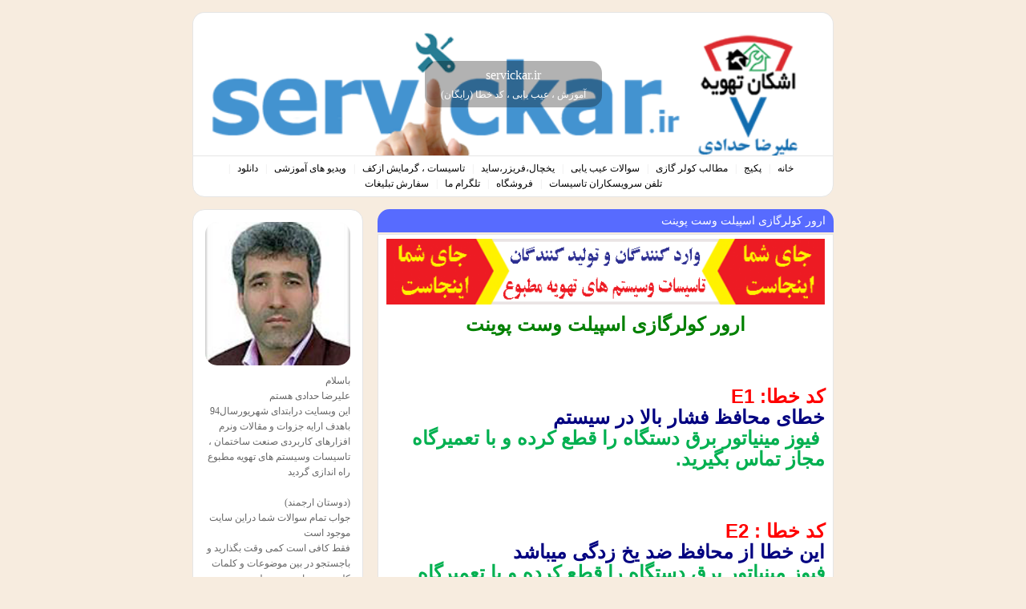

--- FILE ---
content_type: text/html; charset=utf-8
request_url: http://servickar.ir/post/%D8%A7%D8%B1%D9%88%D8%B1-%DA%A9%D9%88%D9%84%D8%B1%DA%AF%D8%A7%D8%B2%DB%8C-%D8%A7%D8%B3%D9%BE%DB%8C%D9%84%D8%AA-%D9%88%D8%B3%D8%AA-%D9%BE%D9%88%DB%8C%D9%86%D8%AA
body_size: 93467
content:
<!DOCTYPE html><html><head>
	<script>
	  (function(i,s,o,g,r,a,m){i['GoogleAnalyticsObject']=r;i[r]=i[r]||function(){
	  (i[r].q=i[r].q||[]).push(arguments)},i[r].l=1*new Date();a=s.createElement(o),
	  m=s.getElementsByTagName(o)[0];a.async=1;a.src=g;m.parentNode.insertBefore(a,m)
	  })(window,document,'script','https://www.google-analytics.com/analytics.js','ga');
	  ga('create', 'UA-82501833-1', 'auto');
	  ga('send', 'pageview', {'dimension1': 'c3CdR2eI7Ss'});
	</script>
	<!-- Google tag (gtag.js) -->
	<script async src="https://www.googletagmanager.com/gtag/js?id=G-S6ECWNV881"></script>
	<script>
	  window.dataLayer = window.dataLayer || [];
	  function gtag(){dataLayer.push(arguments);}
	  gtag('js', new Date());
	  gtag('config', 'G-S6ECWNV881');
	</script>
	<meta name="keywords" content="تعمیر آبگرمکن,آبگرمکن مخزن دار,دوره تخصصی تعمیر آبگرمکن,پکیج شوفاژ گازی,تعمیرکار,آزمون,فنی و حرفه ای,تعمیرکار پکیج شوفاژ دیواری,پکیج شوفاژ دیواری,عیب یابی پکیج,عیب پکیج,عیب یابی پکیج دیواری آریستون,عیب یابی پیکج فرولی,سوالات آزمون,آزمون ادواری,آزمون فنی و حرفه ای,آزمون پکیج شوفاژ دیواری,مراحل نصب پکیج,عیب یابی پکیج دیواری,عیب یابی,چرا پکیج روشن نمی شود,کد خطا,ارور,راهنمای پکیج ترمودینامیک,پکیج ترمودینامیک,ترمودینامیک,کولرگازی,تعمیرکولرگازی,کولر گازی اسپیلت,ارورهای کولرگازی,خطاهای کولرگازی,کد خطا کولرگازی,اسپیلت,کولر,کولراسپیلت,اسپیلیت,قیمت پکیج دیواری,پکیج دیواری بوتان,قیمت پکیج ایران رادیاتور,قیمت پکیج ایساتیس,بهترین پکیج,قیمت پکیج بوش,پکیج چیست,قیمت انواع پکیج دیواری,کولر گازی بانه,کولر گازی قیمت,کولر گازی اجنرال,کولر گازی ال جی,کولر گازی کم مصرف,کولر گازی جنرال,قیمت کولر گازی سامسونگ,بهترین کولر گازی,آموزش تصویری نصب کولر گازی,فیلم نصب کولر گازی,نصاب کولر گازی,سرویس کولرگازی,نصب کولرگازی,کتاب تعمیرات کولر گازی,ابزار نصب کولر گازی,آموزش نصب کولر اسپلیت,راهنمای نصب کولر گازی ال جی,آموزش تصویری نصب کولر گازی pdf,جابجایی کولر گازی اسپلیت,آموزش نصب کولر گازی pdfx,دانلود فیلم نصب کولر گازی,دانلود فیلم آموزش تعمیر کولر گازی,فیلم اموزش نصب کولر گازی,سایز لوله مسی کولر گازی,حداقل طول لوله کولر گازی,لوله تخلیه آب کولر گازی,جدول سایز لوله های مسی,فروش لوله مسی کولر گازی,حداکثر طول لوله اسپلیت,استاندارد سایز لوله های مسی,قیمت لوله کولر گازی,انواع سایز لوله مسی,لوله کشی توکار کولر گازی,استاندارد لوله مسی,تعمیر کولرگازی,کتاب آموزش تعمیرات کولر گازی,آموزش نصب کولر گازی pdf,تعمیر برد کولر گازی,تعمیرات اسپیلت,عیب یابی کولر گازی,دانلود رایگان,دانلودرایگان نمونه سوالات,دانلود سوالات آزمون فنی و حرفه ای,دانلود رایگان نمونه سوالات آزمون فنی و حرفه ای,سوالات,دانلود,رایگان,حدادی,علیرضا حدادی,علیرضا,کانال تلگرام تاسیسات,کانال تلگرام آموزشگاه,آموزشگاه,آموزشگاه تاسیسات,آموزشگاه تاسیسات ساختمان,تاسیسات ساختمان,یخچال,فریزر,یخچال فریزر,مشعل گازسوز,مشعل گازی,مشعل,پکیج,اموزش تعمیر,تعمیریخچال,تعمیرمشعل,servickar,services,package,بهترین برند پکیج,چیلر,چیلرجذبی,چیلرتراکمی,پکیج ری RAY,ایساتیس,پکیج مرکوری,پکیج فرولی,پکیج ایران رادیاتور,پکیج بوتان,تعمیر پکیج ایساتیس,کتاب تعمیرات پکیج,سرویسکار,سرویسکاران,سرویس پکیج,اموزش تعمیر پکیج دیواری pdf,تعمیر پکیج دیواری ایران رادیاتور,نمایندگی پکیج تاچی,نصب پکیج,تعمیر پکیج,آدرس نمایندگی بوتان,رادیاتور,نمایندگی پکیج اخگر,شرایط اخذ نمایندگی پکیج بوتان,اخذ نمایندگی پکیج ایران رادیاتور,اخذ نمایندگی پکیج ایساتیس,دریافت نمایندگی پکیج,اعطای نمایندگی خدمات پس از فروش پکیج,اخذ نمایندگی خدمات پس از فروش بوتان,اخذ نمایندگی پکیج لورچ,درخواست نمایندگی خدمات پکیج,نصب و راه اندازی پکیج دیواری,ضمانت پکیج دیواری,ارائه خدمات پس از فروش,پکیج دیواری,جزوه,جزوه آموزشی,جزوه آموزش آبگرمکن,جزوه آموزش پکیج,جزوه آموزش آبگرمکن دیواری,جزوه آموزش پکیج دیواری,جزوه آموزش کولر,جزوه آموزش کولر گازی,جزوه آموزش اسپیلت,دانلود جزوه,دانلود جزوه آموزشی,دانلود جزوه آموزش آبگرمکن,دانلود جزوه آموزش پکیج,دانلود جزوه آموزش آبگرمکن دیواری,دانلود جزوه آموزش کولر,دانلود جزوه آموزش کولر گازی,دانلود جزوه آموزش اسپیلت,دانلود جزوه آموزش یخچال,دانلود جزوه آموزش یخچال فریزر,دانلود رایگان جزوه,دانلود جزوه رایگان,فایل دانلود جزوه,جزوه آموزش عیب یابی آبگرمکن دیواری,جزوه آموزش عیب یابی آبگرمکن,جزوه آموزش آبگرمکن برقی,جزوه اموزش عیب یابی پکیج,جزوه اموزش عیب یابی چیلر,جزوه آموزش عیب یابی کولر,جزوه آموزش عیب یابی کولر گازی,جزوه آموزش عیب یابی اسپیلت,جزوه آموزش عیب یابی یخچال فریزر,جزوه آموزش عیب یابی ساید,جزوه رایگان,دانلود جزوه عیب یابی,Flow Swich,راه اندازی شوفاژ,آموزش راه اندازی شوفاژ,نحوه روشن کردن آبگرمکن بوتان,تنظیم فشار پکیج,عیب یابی آبگرمکن دیواری بوتان,تعمیر آبگرمکن دیواری,عیب یابی ابگرمکن دیواری,تعمیر ابگرمکن,تعمیر ابگرمکن دیواری,آموزش تعمیر آبگرمکن دیواری,ابگرمکن بوتان,قطعات ابگرمکن دیواری,اورلود کولر گازی,خازن کولر گازی,عیب یابی کولر گازی پنجره ای,ترموستات کولر گازی پنجره ای,سیم کشی کولر گازی,کمپرسور کولر گازی,ترموستات کولر گازی اسپیلت,اورلود کولر گازی چیست,اورلود چیست,اورلود یخچال,رله اورلود یخچال,قطعات یدکی کولر گازی,طریقه نصب خازن کولر گازی,عیب یابی کولر گازی اسپیلت,علت صدای یخچال,ترموستات یخچال,سرد نکردن یخچال,علت اتومات نکردن یخچال,ترموستات یخچال فریزر,رله استارت یخچال,نمونه سولات پکیج,نمونه سوالات آزمون,نمونه سوالات آزمون مهندسی تاسیسات,servic,سرویسکارپکیج,سرویسکار کولر,servickaran,سرویس آبگرمکن,سرویسکارآبگرمکن,سپتیک تانک,لوله پلی اتیلن,لوله کاروگیت,چاه سپتیک,سپتیک,سپتیک تانک فاضلاب,لوله فاضلاب پلی اتیلن,لوله کاروگیت فاضلاب,مخزن اسید,لوله فاضلاب داخل زرد,فاضلاب,انواع سپتیک تانک,servicpackage,servic package,Wholesalers,Splint,Air Conditioner,water heater,Jacuzzi,Torch,pump,Compressor,کمپرسور,پمپ,آموزش,تعمیر,Wall panel cooler,کولر دیواری پانلی,Cooler,خنک کننده,سردکن,دستگاه خنک کننده,Heater package,پکیج شوفاژ,radiators,Wall radiators package,Radiant,تشعشع کننده,دما تاب,گرما تاب,خنک کن بخاری,Heat sink,cool,سرد,خنک,cold,chilled,fresh,chilly,breezy,بسیار سرد,frigid,منجمد,very cold,fault detection,troubleshooting,Flaw,blemish,defect,نقص,عیب,علت,Error code,error,ارور کولر,Error Cooler,Cause,خطا,روشن,خاموش,Device mute,mechanism,مکانیزم,دستگاه,ماشین,طرز کار,ساختمان,machinery,ماشین الات,ماشین ها,Installations,تاسیسات,Building Facilities,Heating,Cooling,It does not cool,Does not warm,سرد نمی کند,گرم نمی کند,روشن نمیشود,ارور می دهد,خطای,خونسرد,سرد شده,standoff,nipping,">
	<meta name="description" content="ارور کولرگازی اسپیلت وست پوینت">
	<meta http-equiv="Content-Type" content="text/html; charset=utf-8">
	<meta http-equiv="X-UA-Compatible" content="IE=edge">
	<meta name="robots" content="index, follow">
	<title>ارور کولرگازی اسپیلت وست پوینت :: servickar.ir</title>
	<link rel="alternate" type="application/rss+xml" href="/rss/">
	<meta name="date" content="2018-02-02T10:11:30">
	<meta name="last-modified" content="2018-02-02T10:11:30">
	<meta http-equiv="last-modified" content="2018-02-02T10:11:30">
	<link rel="top" href="/">
	<meta name="generator" content="blog.ir">
<meta name="theme-color" content="#1402D3">
<meta content="width=device-width, initial-scale=1, maximum-scale=2" name="viewport">
	<script>
		var constant = {
			stats: [['VIEW_STAT_POSTS_COUNT', ' مجموع مطالب', '646'], ['VIEW_STAT_COMMENTS_COUNT', ' مجموع نظرات', '392'], ['VIEW_STAT_BLOG_LIFE_TIME', ' عمر سایت', '3813 روز']],
			copyText : 'هر گونه کپی برداری از مطالب این وبسایت بدون لینک دادن و اسم “اشکان تهویه ” شرعاحرام است سایت :  http://package118.ir وبلاگ :  http://servickar.ir',
			LOGIN_LINK:"https://bayan.ir/service/blog/",
			REGISTER_LINK: "https://bayan.ir/register/"
		};
	</script>
	<script src="//blog.ir/media/script/blog.min.js?FY8fDg" charset="utf-8"></script>	<script>(function(){
    window._rb={id:'bl!c3CdR2eI7Ss', vi:'12d1aa2226acc4720e6371bbd289b835', dh:'8406a147c547c67f86411ad6399430db', fp: 'repf=295&reph=F1zXqw__xXn79IaQ3_ahow==&repc=display_stat&rept=1769783116'};
    var s=document.createElement('script'),
        h=document.getElementsByTagName('script')[0];
    s.async="async";
    s.src='//radar.bayan.ir/rb.js?v=e2';
    h.parentNode.insertBefore(s,h);
}())</script>
<noscript><img src="//radar.bayan.ir/bl!c3CdR2eI7Ss/rb.gif?nos&vi=12d1aa2226acc4720e6371bbd289b835&dh=8406a147c547c67f86411ad6399430db&refx=" alt="" title="a" border="0"></noscript>
	<script async src="//blog.ir/media/script/ckeditor/4.12.1/ckeditor.js?OAw7P3"></script>
	<link href="//blog.ir/media/css/sharedrtl-blogs.css?fv2HUu" rel="stylesheet" type="text/css">
	<link href="/static/xb-kWBhcDJo/1102789095/style.css" rel="stylesheet" type="text/css">
</head>
<body>
<div id="wrp">
<div id="header">
<div id="blog-title">
<h1><a href="/">servickar.ir</a></h1>
<h2>آموزش ، عیب یابی ، کد خطا (رایگان)</h2>
</div>
</div>
<div id="menu">
<ul>
<li>
<a href="/" class="">خانه</a>
</li>
<li>
<a href="/tag/%D9%BE%DA%A9%DB%8C%D8%AC" class="">پکیج</a>
</li>
<li>
<a href="/page/%D9%85%D8%B7%D8%A7%D9%84%D8%A8-%DA%A9%D9%88%D9%84%D8%B1-%DA%AF%D8%A7%D8%B2%DB%8C" class="">مطالب کولر گازی</a>
</li>
<li>
<a href="/category/%D8%B3%D9%88%D8%A7%D9%84%D8%A7%D8%AA-%D8%B9%DB%8C%D8%A8-%DB%8C%D8%A7%D8%A8%DB%8C/" class="">سوالات عیب یابی</a>
</li>
<li>
<a href="/category/%DB%8C%D8%AE%DA%86%D8%A7%D9%84-%D9%88-%D9%81%D8%B1%DB%8C%D8%B2%D8%B1-%D8%B3%D8%A7%DB%8C%D8%AF-%D8%A8%D8%A7%DB%8C-%D8%B3%D8%A7%DB%8C%D8%AF/" class="">یخچال،فریزر،ساید</a>
</li>
<li>
<a href="/page/%D8%AA%D8%A7%D8%B3%DB%8C%D8%B3%D8%A7%D8%AA-%D8%8C-%DA%AF%D8%B1%D9%85%D8%A7%DB%8C%D8%B4-%D8%A7%D8%B2%DA%A9%D9%81" class="">تاسیسات ، گرمایش ازکف</a>
</li>
<li>
<a href="/category/%D9%88%DB%8C%D8%AF%DB%8C%D9%88-%D9%87%D8%A7%DB%8C-%D8%A2%D9%85%D9%88%D8%B2%D8%B4%DB%8C/" class="">ویدیو های آموزشی</a>
</li>
<li>
<a href="/page/%D8%AF%D8%A7%D9%86%D9%84%D9%88%D8%AF" class="">دانلود</a>
</li>
<li>
<a href="/page/%D8%AA%D9%84%D9%81%D9%86-%D8%B3%D8%B1%D9%88%DB%8C%D8%B3%DA%A9%D8%A7%D8%B1%D8%A7%D9%86-%D8%AA%D8%A7%D8%B3%DB%8C%D8%B3%D8%A7%D8%AA" class="">تلفن سرویسکاران تاسیسات</a>
</li>
<li>
<a href="http://package118.ir/" class="">فروشگاه</a>
</li>
<li>
<a href="https://telegram.me/servicpackage118" class="">تلگرام ما</a>
</li>
<li>
<a href="/post/%D8%AA%D8%A8%D9%84%DB%8C%D8%BA%D8%A7%D8%AA%20%D8%AF%D8%B1%20%D9%BE%D8%B1%D8%A8%D8%A7%D8%B2%D8%AF%DB%8C%D8%AF%20%D8%AA%D8%B1%DB%8C%D9%86%20%D8%B3%D8%A7%DB%8C%D8%AA%20%D8%AA%D8%AE%D8%B5%D8%B5%DB%8C%20%D8%AA%D8%A7%D8%B3%DB%8C%D8%B3%D8%A7%D8%AA" class="">سفارش تبلیغات</a>
</li>
</ul>
</div>
<div id="block-post">
<div class="post">
<div class="post-title">
<h2><a href="/post/%D8%A7%D8%B1%D9%88%D8%B1-%DA%A9%D9%88%D9%84%D8%B1%DA%AF%D8%A7%D8%B2%DB%8C-%D8%A7%D8%B3%D9%BE%DB%8C%D9%84%D8%AA-%D9%88%D8%B3%D8%AA-%D9%BE%D9%88%DB%8C%D9%86%D8%AA">ارور کولرگازی اسپیلت وست پوینت</a></h2>
</div>
<div class="post-content">
<a href="http://servickar.ir/post/%D8%AA%D8%A8%D9%84%DB%8C%D8%BA%D8%A7%D8%AA%20%D8%AF%D8%B1%20%D9%BE%D8%B1%D8%A8%D8%A7%D8%B2%D8%AF%DB%8C%D8%AF%20%D8%AA%D8%B1%DB%8C%D9%86%20%D8%B3%D8%A7%DB%8C%D8%AA%20%D8%AA%D8%AE%D8%B5%D8%B5%DB%8C%20%D8%AA%D8%A7%D8%B3%DB%8C%D8%B3%D8%A7%D8%AA" target="_blank" rel="nofollow"><img src="https://bayanbox.ir/view/5996366139170791300/baner-tabligh.gif"></a>
<p></p>
<p>

</p>
<h1 dir="RTL" style="direction: rtl; unicode-bidi: embed;" align="center"><font size="5" color="green" face="arial">ارور کولرگازی اسپیلت وست پوینت<span dir="LTR" style='mso-bidi-font-family:"0 Yekan"'></span></font></h1>

<p dir="RTL" style="text-align:right;direction:rtl;unicode-bidi:embed"><font size="5" face="arial"><span dir="LTR" style='mso-bidi-font-family:"0 Yekan"'> <br></span></font></p>

<h3 dir="RTL" style="text-align:right;direction:rtl;unicode-bidi:embed"><font size="5" face="arial"><span style="color: red;" lang="AR-SA">کد خطا</span><span dir="LTR"></span><span dir="LTR" style='mso-bidi-font-family:"0 Yekan";color:red'><span dir="LTR"></span>
E1 :</span><span dir="LTR" style='mso-bidi-font-family:"0 Yekan";color:navy'> </span><span style="color: navy;" lang="AR-SA"></span></font></h3>

<h3 dir="RTL" style="text-align:right;direction:rtl;unicode-bidi:embed"><font size="5" face="arial"><span style="color: navy;" lang="AR-SA">خطای محافظ فشار بالا در
سیستم </span></font></h3>

<h3 dir="RTL" style="text-align:right;direction:rtl;unicode-bidi:embed"><font size="5" face="arial"><span style="color: rgb(0, 176, 80);" lang="AR-SA"><span style="mso-spacerun:yes"> </span>فیوز مینیاتور برق دستگاه را قطع</span><span style="color: rgb(0, 176, 80);" lang="AR-SA"> </span><span style="color: rgb(0, 176, 80);" lang="AR-SA">کرده و با تعمیرگاه مجاز
تماس بگیرید</span><span dir="LTR"></span><span dir="LTR" style='mso-bidi-font-family:
"0 Yekan";color:#00B050'><span dir="LTR"></span>.</span></font></h3>

<p dir="RTL" style="text-align:right;direction:rtl;unicode-bidi:embed"><font size="5" face="arial"><span dir="LTR" style='mso-bidi-font-family:"0 Yekan"'> </span></font></p>

<h3 dir="RTL" style="text-align:right;direction:rtl;unicode-bidi:embed"><font size="5" face="arial"><span style="color: red;" lang="AR-SA">کد خطا</span><span dir="LTR"></span><span dir="LTR" style='mso-bidi-font-family:"0 Yekan";color:red' lang="AR-SA"><span dir="LTR"></span> </span><span dir="LTR" style='mso-bidi-font-family:"0 Yekan";
color:red'>E2 :</span><span dir="LTR" style='mso-bidi-font-family:"0 Yekan";
color:navy'> </span><span style="color: navy;" lang="AR-SA"></span></font></h3>

<h3 dir="RTL" style="text-align:right;direction:rtl;unicode-bidi:embed"><font size="5" face="arial"><span style="color: navy;" lang="AR-SA">این خطا از محافظ ضد یخ زدگی
میباشد</span></font></h3>

<h3 dir="RTL" style="text-align:right;direction:rtl;unicode-bidi:embed"><font size="5" face="arial"><span style="color: rgb(0, 176, 80);" lang="AR-SA">فیوز مینیاتور برق دستگاه</span><span style="color: rgb(0, 176, 80);" lang="AR-SA"> </span><span style="color: rgb(0, 176, 80);" lang="AR-SA">را قطع کرده و با
تعمیرگاه مجاز تماس بگیرید</span><span dir="LTR"></span><span dir="LTR" style='mso-bidi-font-family:"0 Yekan";color:#00B050'><span dir="LTR"></span>.</span></font></h3>

<p dir="RTL" style="text-align:right;direction:rtl;unicode-bidi:embed"><font size="5" face="arial"><span dir="LTR" style='mso-bidi-font-family:"0 Yekan"'> </span></font></p>

<h3 dir="RTL" style="text-align:right;direction:rtl;unicode-bidi:embed"><font size="5" face="arial"><span style="color: red;" lang="AR-SA">کد خطا</span><span dir="LTR"></span><span dir="LTR" style='mso-bidi-font-family:"0 Yekan";color:red'><span dir="LTR"></span>
E4 :</span><span dir="LTR" style='mso-bidi-font-family:"0 Yekan";color:navy'> </span><span style="color: navy;" lang="AR-SA"></span></font></h3>

<h3 dir="RTL" style="text-align:right;direction:rtl;unicode-bidi:embed"><font size="5" face="arial"><span style="color: navy;" lang="AR-SA">مشکل این خطا از دمای بالای
لوله رفت کمپرسور می باشد </span></font></h3>

<h3 dir="RTL" style="text-align:right;direction:rtl;unicode-bidi:embed"><font size="5" face="arial"><span style="color: rgb(0, 176, 80);" lang="AR-SA"><span style="mso-spacerun:yes"> </span>فیوز</span><span style="color: rgb(0, 176, 80);" lang="AR-SA"> </span><span style="color: rgb(0, 176, 80);" lang="AR-SA">مینیاتور برق دستگاه را قطع کرده و
با تعمیرگاه مجاز تماس بگیرید</span><span dir="LTR"></span><span dir="LTR" style='mso-bidi-font-family:"0 Yekan";color:#00B050'><span dir="LTR"></span>.</span></font></h3>

<p dir="RTL" style="text-align:right;direction:rtl;unicode-bidi:embed"><font size="5" face="arial"><span dir="LTR" style='mso-bidi-font-family:"0 Yekan"'> </span></font></p>

<h3 dir="RTL" style="text-align:right;direction:rtl;unicode-bidi:embed"><font size="5" face="arial"><span style="color: red;" lang="AR-SA">کدخطا</span><span dir="LTR"></span><span dir="LTR" style='mso-bidi-font-family:"0 Yekan";color:red'><span dir="LTR"></span>
E5 :</span><span dir="LTR" style='mso-bidi-font-family:"0 Yekan";color:navy'> </span><span style="color: navy;" lang="AR-SA"></span></font></h3>

<h3 dir="RTL" style="text-align:right;direction:rtl;unicode-bidi:embed"><font size="5" face="arial"><span style="color: navy;" lang="AR-SA">اشکال این خطا از محافظ
جریان زیاد می باشد</span></font></h3>

<h3 dir="RTL" style="text-align:right;direction:rtl;unicode-bidi:embed"><font size="5" face="arial"><span style="color: rgb(0, 176, 80);" lang="AR-SA">فیوز مینیاتور برق</span><span style="color: rgb(0, 176, 80);" lang="AR-SA"> </span><span style="color: rgb(0, 176, 80);" lang="AR-SA">دستگاه را قطع کرده و با
تعمیرگاه مجاز تماس بگیرید</span><span dir="LTR"></span><span dir="LTR" style='mso-bidi-font-family:"0 Yekan";color:#00B050'><span dir="LTR"></span>.</span></font></h3>

<p dir="RTL" style="text-align:right;direction:rtl;unicode-bidi:embed"><font size="5" face="arial"><span dir="LTR" style='mso-bidi-font-family:"0 Yekan"'> </span></font></p>

<h3 dir="RTL" style="text-align:right;direction:rtl;unicode-bidi:embed"><font size="5" face="arial"><span style="color: red;" lang="AR-SA">کد خطا</span><span dir="LTR"></span><span dir="LTR" style='mso-bidi-font-family:"0 Yekan";color:red'><span dir="LTR"></span>
E6 :</span><span dir="LTR" style='mso-bidi-font-family:"0 Yekan";color:navy'> </span><span style="color: navy;" lang="AR-SA"></span></font></h3>

<h3 dir="RTL" style="text-align:right;direction:rtl;unicode-bidi:embed"><font size="5" face="arial"><span style="color: navy;" lang="AR-SA">خطای کابل <span style="mso-spacerun:yes"> </span>ارتباطی <span style="mso-spacerun:yes"> </span></span></font></h3>

<h3 dir="RTL" style="text-align:right;direction:rtl;unicode-bidi:embed"><font size="5" face="arial"><span style="color: rgb(0, 176, 80);" lang="AR-SA">فیوز مینیاتور برق دستگاه
را قطع کرده و</span><span style="color: rgb(0, 176, 80);" lang="AR-SA"> </span><span style="color: rgb(0, 176, 80);" lang="AR-SA">با تعمیرگاه مجاز تماس بگیرید</span><span dir="LTR"></span><span dir="LTR" style='mso-bidi-font-family:"0 Yekan";color:#00B050'><span dir="LTR"></span>.</span></font></h3>

<p dir="RTL" style="text-align:right;direction:rtl;unicode-bidi:embed"><font size="5" face="arial"><span dir="LTR" style='mso-bidi-font-family:"0 Yekan"'> </span></font></p>

<h3 dir="RTL" style="text-align:right;direction:rtl;unicode-bidi:embed"><font size="5" face="arial"><span style="color: red;" lang="AR-SA">کد خطا</span><span dir="LTR"></span><span dir="LTR" style='mso-bidi-font-family:"0 Yekan";color:red'><span dir="LTR"></span>
E8 :</span><span dir="LTR" style='mso-bidi-font-family:"0 Yekan";color:navy'> </span><span style="color: navy;" lang="AR-SA"></span></font></h3>

<h3 dir="RTL" style="text-align:right;direction:rtl;unicode-bidi:embed"><font size="5" face="arial"><span style="color: navy;" lang="AR-SA">این خطا از محافظ دمای بالای
مقاومت می باشد</span></font></h3>

<h3 dir="RTL" style="text-align:right;direction:rtl;unicode-bidi:embed"><font size="5" face="arial"><span style="color: rgb(0, 176, 80);" lang="AR-SA">فیوز مینیاتور برق</span><span style="color: rgb(0, 176, 80);" lang="AR-SA"> </span><span style="color: rgb(0, 176, 80);" lang="AR-SA">دستگاه را قطع کرده و با تعمیرگاه
مجاز تماس بگیرید</span><span dir="LTR"></span><span dir="LTR" style='mso-bidi-font-family:
"0 Yekan";color:#00B050'><span dir="LTR"></span>.</span></font></h3>

<p dir="RTL" style="text-align:right;direction:rtl;unicode-bidi:embed"><font size="5" face="arial"><span dir="LTR" style='mso-bidi-font-family:"0 Yekan"'> </span></font></p>

<h3 dir="RTL" style="text-align:right;direction:rtl;unicode-bidi:embed"><font size="5" face="arial"><span style="color: red;" lang="AR-SA">کد خطا</span><span dir="LTR"></span><span dir="LTR" style='mso-bidi-font-family:"0 Yekan";color:red'><span dir="LTR"></span>
H6 :</span><span dir="LTR" style='mso-bidi-font-family:"0 Yekan";color:navy'> </span><span style="color: navy;" lang="AR-SA"></span></font></h3>

<h3 dir="RTL" style="text-align:right;direction:rtl;unicode-bidi:embed"><font size="5" face="arial"><span style="color: navy;" lang="AR-SA">اشکال این خطا از عدم ارسال
فید بک از سوی فن داخلی دستگاه</span> <span style="color: navy;" lang="AR-SA">میباشد </span></font></h3>

<h3 dir="RTL" style="text-align:right;direction:rtl;unicode-bidi:embed"><font size="5" face="arial"><span style="color: rgb(0, 176, 80);" lang="AR-SA">فیوز مینیاتور برق دستگاه
را قطع کرده و با تعمیرگاه مجاز تماس بگیرید</span><span dir="LTR"></span><span dir="LTR" style='mso-bidi-font-family:"0 Yekan";color:#00B050'><span dir="LTR"></span>.</span></font></h3>

<p dir="RTL" style="text-align:right;direction:rtl;unicode-bidi:embed"><font size="5" face="arial"><span dir="LTR" style='mso-bidi-font-family:"0 Yekan"'> </span></font></p>

<h3 dir="RTL" style="text-align:right;direction:rtl;unicode-bidi:embed"><font size="5" face="arial"><span style="color: red;" lang="AR-SA">کد خطا</span><span dir="LTR"></span><span dir="LTR" style='mso-bidi-font-family:"0 Yekan";color:red'><span dir="LTR"></span>
F1 :</span><span dir="LTR" style='mso-bidi-font-family:"0 Yekan";color:navy'> </span><span style="color: navy;" lang="AR-SA"></span></font></h3>

<h3 dir="RTL" style="text-align:right;direction:rtl;unicode-bidi:embed"><font size="5" face="arial"><span style="color: navy;" lang="AR-SA">خطای سنسور محیطی یونیت
داخلی دستگاه </span></font></h3>

<h3 dir="RTL" style="text-align:right;direction:rtl;unicode-bidi:embed"><font size="5" face="arial"><span style="color: navy;" lang="AR-SA">خرابی سنسور یونیت</span> <span style="color: navy;" lang="AR-SA">مقدار مقاومت سنسور چک شود</span></font></h3>

<h3 dir="RTL" style="text-align:right;direction:rtl;unicode-bidi:embed"><font size="5" face="arial"><span style="color: navy;" lang="AR-SA">خرابی از مدار برد اصلی</span></font></h3>

<h3 dir="RTL" style="text-align:right;direction:rtl;unicode-bidi:embed"><font size="5" face="arial"><span style="color: rgb(0, 176, 80);" lang="AR-SA">فیوز مینیاتور برق دستگاه</span><span style="color: rgb(0, 176, 80);" lang="AR-SA"> </span><span style="color: rgb(0, 176, 80);" lang="AR-SA">را قطع کرده و با
تعمیرگاه مجاز تماس بگیرید</span><span dir="LTR"></span><span dir="LTR" style='mso-bidi-font-family:"0 Yekan";color:#00B050'><span dir="LTR"></span>.</span></font></h3>

<p dir="RTL" style="text-align:right;direction:rtl;unicode-bidi:embed"><font size="5" face="arial"><span dir="LTR" style='mso-bidi-font-family:"0 Yekan"'> </span></font></p>

<h3 dir="RTL" style="text-align:right;direction:rtl;unicode-bidi:embed"><font size="5" face="arial"><span style="color: red;" lang="AR-SA">کد خطا</span><span dir="LTR"></span><span dir="LTR" style='mso-bidi-font-family:"0 Yekan";color:red'><span dir="LTR"></span>
F2 :</span><span dir="LTR" style='mso-bidi-font-family:"0 Yekan";color:navy'> </span><span style="color: navy;" lang="AR-SA"></span></font></h3>

<h3 dir="RTL" style="text-align:right;direction:rtl;unicode-bidi:embed"><font size="5" face="arial"><span style="color: navy;" lang="AR-SA">مشکل این خطا از سنسور
اوپراتور می باشد </span></font></h3>

<h3 dir="RTL" style="text-align:right;direction:rtl;unicode-bidi:embed"><font size="5" face="arial"><span style="color: navy;" lang="AR-SA"><span style="mso-spacerun:yes"> </span>ممکن است خرابی از</span> <span style="color: navy;" lang="AR-SA">سنسور پایپ باشد</span></font></h3>

<h3 dir="RTL" style="text-align:right;direction:rtl;unicode-bidi:embed"><font size="5" face="arial"><span style="color: navy;" lang="AR-SA">مقدار اهم سنسور اپراتور چک
شود </span></font></h3>

<h3 dir="RTL" style="text-align:right;direction:rtl;unicode-bidi:embed"><font size="5" face="arial"><span style="color: navy;" lang="AR-SA">مقدار مقاومت سنسور پایپ</span> <span style="color: navy;" lang="AR-SA">بررسی شود </span></font></h3>

<h3 dir="RTL" style="text-align:right;direction:rtl;unicode-bidi:embed"><font size="5" face="arial"><span style="color: rgb(0, 176, 80);" lang="AR-SA">فیوز مینیاتور برق دستگاه
را قطع کرده و با تعمیرگاه مجاز تماس بگیرید</span><span dir="LTR"></span><span dir="LTR" style='mso-bidi-font-family:"0 Yekan";color:#00B050'><span dir="LTR"></span>.</span></font></h3>

<p dir="RTL" style="text-align:right;direction:rtl;unicode-bidi:embed"><font size="5" face="arial"><span dir="LTR" style='mso-bidi-font-family:"0 Yekan"'> </span></font></p>

<h3 dir="RTL" style="text-align:right;direction:rtl;unicode-bidi:embed"><font size="5" face="arial"><span style="color: red;" lang="AR-SA">کد خطا</span><span dir="LTR"></span><span dir="LTR" style='mso-bidi-font-family:"0 Yekan";color:red'><span dir="LTR"></span>
F3 :</span><span dir="LTR" style='mso-bidi-font-family:"0 Yekan";color:navy'> </span><span style="color: navy;" lang="AR-SA"></span></font></h3>

<h3 dir="RTL" style="text-align:right;direction:rtl;unicode-bidi:embed"><font size="5" face="arial"><span style="color: navy;" lang="AR-SA">این خطا مربوط می شود به
سنسور محیطی یونیت خارجی </span></font></h3>

<h3 dir="RTL" style="text-align:right;direction:rtl;unicode-bidi:embed"><font size="5" face="arial"><span style="color: navy;" lang="AR-SA">خرابی</span> <span style="color: navy;" lang="AR-SA">سنسور یونیت خارجی مقدار اهم
سنسور چک شود </span></font></h3>

<h3 dir="RTL" style="text-align:right;direction:rtl;unicode-bidi:embed"><font size="5" face="arial"><span style="color: navy;" lang="AR-SA">خرابی از مدار برد <span style="mso-spacerun:yes"> </span>الکترونیک </span></font></h3>

<h3 dir="RTL" style="text-align:right;direction:rtl;unicode-bidi:embed"><font size="5" face="arial"><span style="color: rgb(0, 176, 80);" lang="AR-SA">فیوز مینیاتور برق دستگاه
را قطع کرده و با تعمیرگاه مجاز تماس بگیرید</span><span dir="LTR"></span><span dir="LTR" style='mso-bidi-font-family:"0 Yekan";color:#00B050'><span dir="LTR"></span>.</span></font></h3>

<p dir="RTL" style="text-align:right;direction:rtl;unicode-bidi:embed"><font size="5" face="arial"><span dir="LTR" style='mso-bidi-font-family:"0 Yekan"'> </span></font></p>

<h3 dir="RTL" style="text-align:right;direction:rtl;unicode-bidi:embed"><font size="5" face="arial"><span style="color: red;" lang="AR-SA">کد خطا</span><span dir="LTR"></span><span dir="LTR" style='mso-bidi-font-family:"0 Yekan";color:red'><span dir="LTR"></span>
F4 :</span><span dir="LTR" style='mso-bidi-font-family:"0 Yekan";color:navy'> </span><span style="color: navy;" lang="AR-SA"></span></font></h3>

<h3 dir="RTL" style="text-align:right;direction:rtl;unicode-bidi:embed"><font size="5" face="arial"><span style="color: navy;" lang="AR-SA">مشکل خطا از سنسور کندانسور
می باشد</span></font></h3>

<h3 dir="RTL" style="text-align:right;direction:rtl;unicode-bidi:embed"><font size="5" face="arial"><span style="color: navy;" lang="AR-SA">خرابی سنسور</span> <span style="color: navy;" lang="AR-SA">کندانسور</span></font></h3>

<h3 dir="RTL" style="text-align:right;direction:rtl;unicode-bidi:embed"><font size="5" face="arial"><span style="color: navy;" lang="AR-SA">مقدار مقاومت سنسور کندانسور
بررسی شود </span></font></h3>

<h3 dir="RTL" style="text-align:right;direction:rtl;unicode-bidi:embed"><font size="5" face="arial"><span style="color: rgb(0, 176, 80);" lang="AR-SA">فیوز مینیاتور برق</span><span style="color: rgb(0, 176, 80);" lang="AR-SA"> </span><span style="color: rgb(0, 176, 80);" lang="AR-SA">دستگاه را قطع کرده و با
تعمیرگاه مجاز تماس بگیرید</span><span dir="LTR"></span><span dir="LTR" style='mso-bidi-font-family:"0 Yekan";color:#00B050'><span dir="LTR"></span>.</span></font></h3>

<p dir="RTL" style="text-align:right;direction:rtl;unicode-bidi:embed"><font size="5" face="arial"><span dir="LTR" style='mso-bidi-font-family:"0 Yekan"'> </span></font></p>

<h3 dir="RTL" style="text-align:right;direction:rtl;unicode-bidi:embed"><font size="5" face="arial"><span style="color: red;" lang="AR-SA">کد خطا</span><span dir="LTR"></span><span dir="LTR" style='mso-bidi-font-family:"0 Yekan";color:red'><span dir="LTR"></span>
F5 :</span><span dir="LTR" style='mso-bidi-font-family:"0 Yekan";color:navy'> </span><span style="color: navy;" lang="AR-SA"></span></font></h3>

<h3 dir="RTL" style="text-align:right;direction:rtl;unicode-bidi:embed"><font size="5" face="arial"><span style="color: navy;" lang="AR-SA">اشکال این خطا از سنسور لوله
رفت کمپرسور می باشد</span></font></h3>

<h3 dir="RTL" style="text-align:right;direction:rtl;unicode-bidi:embed"><font size="5" face="arial"><span style="color: navy;" lang="AR-SA">خرابی</span> <span style="color: navy;" lang="AR-SA">از سنسور لوله کندانسور </span></font></h3>

<h3 dir="RTL" style="text-align:right;direction:rtl;unicode-bidi:embed"><font size="5" face="arial"><span style="color: navy;" lang="AR-SA">مقدار اهم سنسور کندانسور چک
شود</span></font></h3>

<h3 dir="RTL" style="text-align:right;direction:rtl;unicode-bidi:embed"><font size="5" face="arial"><span style="color: rgb(0, 176, 80);" lang="AR-SA">فیوز مینیاتور</span><span style="color: rgb(0, 176, 80);" lang="AR-SA"> </span><span style="color: rgb(0, 176, 80);" lang="AR-SA">برق دستگاه را قطع کرده و
با تعمیرگاه مجاز تماس بگیرید</span><span dir="LTR"></span><span dir="LTR" style='mso-bidi-font-family:"0 Yekan";color:#00B050'><span dir="LTR"></span>.</span></font></h3>

<p dir="RTL" style="text-align:right;direction:rtl;unicode-bidi:embed"><font size="5" face="arial"><span dir="LTR" style='mso-bidi-font-family:"0 Yekan"'> </span></font></p>

<h3 dir="RTL" style="text-align:right;direction:rtl;unicode-bidi:embed"><font size="5" face="arial"><span style="color: red;" lang="AR-SA">کد خطا</span><span dir="LTR"></span><span dir="LTR" style='mso-bidi-font-family:"0 Yekan";color:red'><span dir="LTR"></span>
F6 :</span><span dir="LTR" style='mso-bidi-font-family:"0 Yekan";color:navy'> </span><span style="color: navy;" lang="AR-SA"></span></font></h3>

<h3 dir="RTL" style="text-align:right;direction:rtl;unicode-bidi:embed"><font size="5" face="arial"><span style="color: navy;" lang="AR-SA">خطای اورلود و کاهش فرکانس</span></font></h3>

<h3 dir="RTL" style="text-align:right;direction:rtl;unicode-bidi:embed"><font size="5" face="arial"><span style="color: rgb(0, 176, 80);" lang="AR-SA">فیوز مینیاتور برق دستگاه
را قطع</span><span style="color: rgb(0, 176, 80);" lang="AR-SA"> </span><span style="color: rgb(0, 176, 80);" lang="AR-SA">کرده و با تعمیرگاه مجاز تماس بگیرید</span><span dir="LTR"></span><span dir="LTR" style='mso-bidi-font-family:"0 Yekan";color:#00B050'><span dir="LTR"></span>.</span></font></h3>

<p dir="RTL" style="text-align:right;direction:rtl;unicode-bidi:embed"><font size="5" face="arial"><span dir="LTR" style='mso-bidi-font-family:"0 Yekan"'> </span></font></p>

<h3 dir="RTL" style="text-align:right;direction:rtl;unicode-bidi:embed"><font size="5" face="arial"><span style="color: red;" lang="AR-SA">کد خطا</span><span dir="LTR"></span><span dir="LTR" style='mso-bidi-font-family:"0 Yekan";color:red'><span dir="LTR"></span>
U5 :</span><span dir="LTR" style='mso-bidi-font-family:"0 Yekan";color:navy'> </span><span style="color: navy;" lang="AR-SA"></span></font></h3>

<h3 dir="RTL" style="text-align:right;direction:rtl;unicode-bidi:embed"><font size="5" face="arial"><span style="color: navy;" lang="AR-SA">این خطا مربوط است به تشخیص تکمیل
جریان یونیت ها </span></font></h3>

<h3 dir="RTL" style="text-align:right;direction:rtl;unicode-bidi:embed"><font size="5" face="arial"><span style="color: rgb(0, 176, 80);" lang="AR-SA">فیوز مینیاتور</span><span style="color: rgb(0, 176, 80);" lang="AR-SA"> </span><span style="color: rgb(0, 176, 80);" lang="AR-SA">برق دستگاه را قطع کرده و
با تعمیرگاه مجاز تماس بگیرید</span><span dir="LTR"></span><span dir="LTR" style='mso-bidi-font-family:"0 Yekan";color:#00B050'><span dir="LTR"></span>.</span></font></h3>

<p dir="RTL" style="text-align:right;direction:rtl;unicode-bidi:embed"><font size="5" face="arial"><span dir="LTR" style='mso-bidi-font-family:"0 Yekan"'> </span></font></p>

<h3 dir="RTL" style="text-align:right;direction:rtl;unicode-bidi:embed"><font size="5" face="arial"><span style="color: red;" lang="AR-SA">کد خطا</span><span dir="LTR"></span><span dir="LTR" style='mso-bidi-font-family:"0 Yekan";color:red'><span dir="LTR"></span>
H1 :</span><span dir="LTR" style='mso-bidi-font-family:"0 Yekan";color:navy'> </span><span style="color: navy;" lang="AR-SA"></span></font></h3>

<h3 dir="RTL" style="text-align:right;direction:rtl;unicode-bidi:embed"><font size="5" face="arial"><span style="color: navy;" lang="AR-SA">خطای یخ زدایی</span><span dir="LTR" style='mso-bidi-font-family:"0 Yekan"'></span></font></h3>

<p dir="RTL" style="text-align:right;direction:rtl;unicode-bidi:embed"><font size="5" face="arial"><span dir="LTR" style='mso-bidi-font-family:"0 Yekan"'> </span></font></p>

<h3 dir="RTL" style="text-align:right;direction:rtl;unicode-bidi:embed"><font size="5" face="arial"><span style="color: red;" lang="AR-SA">کد خطا</span><span dir="LTR"></span><span dir="LTR" style='mso-bidi-font-family:"0 Yekan";color:red'><span dir="LTR"></span>
H3 :</span><span dir="LTR" style='mso-bidi-font-family:"0 Yekan";color:navy'> </span><span style="color: navy;" lang="AR-SA"></span></font></h3>

<h3 dir="RTL" style="text-align:right;direction:rtl;unicode-bidi:embed"><font size="5" face="arial"><span style="color: navy;" lang="AR-SA">مشکل این خطا از لورلود
محافظ کمپرسور می باشد </span></font></h3>

<h3 dir="RTL" style="text-align:right;direction:rtl;unicode-bidi:embed"><font size="5" face="arial"><span style="color: rgb(0, 176, 80);" lang="AR-SA">فیوز مینیاتور</span><span style="color: rgb(0, 176, 80);" lang="AR-SA"> </span><span style="color: rgb(0, 176, 80);" lang="AR-SA">برق دستگاه را قطع کرده و
با تعمیرگاه مجاز تماس بگیرید</span><span dir="LTR"></span><span dir="LTR" style='mso-bidi-font-family:"0 Yekan";color:#00B050'><span dir="LTR"></span>.</span></font></h3>

<p dir="RTL" style="text-align:right;direction:rtl;unicode-bidi:embed"><font size="5" face="arial"><span dir="LTR" style='mso-bidi-font-family:"0 Yekan"'> </span></font></p>

<h3 dir="RTL" style="text-align:right;direction:rtl;unicode-bidi:embed"><font size="5" face="arial"><span style="color: red;" lang="AR-SA">کد خطا</span><span dir="LTR"></span><span dir="LTR" style='mso-bidi-font-family:"0 Yekan";color:red'><span dir="LTR"></span>
H4 :</span><span dir="LTR" style='mso-bidi-font-family:"0 Yekan";color:navy'> </span><span style="color: navy;" lang="AR-SA"></span></font></h3>

<h3 dir="RTL" style="text-align:right;direction:rtl;unicode-bidi:embed"><font size="5" face="arial"><span style="color: navy;" lang="AR-SA">اشکال این خطا از نرمال
نبودن سیستم می باشد </span></font></h3>

<h3 dir="RTL" style="text-align:right;direction:rtl;unicode-bidi:embed"><font size="5" face="arial"><span style="color: rgb(0, 176, 80);" lang="AR-SA">فیوز مینیاتور برق</span><span style="color: rgb(0, 176, 80);" lang="AR-SA"> </span><span style="color: rgb(0, 176, 80);" lang="AR-SA">دستگاه را قطع کرده و با
تعمیرگاه مجاز تماس بگیرید</span><span dir="LTR"></span><span dir="LTR" style='mso-bidi-font-family:"0 Yekan";color:#00B050'><span dir="LTR"></span>.</span></font></h3>

<p dir="RTL" style="text-align:right;direction:rtl;unicode-bidi:embed"><font size="5" face="arial"><span dir="LTR" style='mso-bidi-font-family:"0 Yekan"'> </span></font></p>

<h3 dir="RTL" style="text-align:right;direction:rtl;unicode-bidi:embed"><font size="5" face="arial"><span style="color: red;" lang="AR-SA">کد خطا</span><span dir="LTR"></span><span dir="LTR" style='mso-bidi-font-family:"0 Yekan";color:red'><span dir="LTR"></span>
H5 :</span><span dir="LTR" style='mso-bidi-font-family:"0 Yekan";color:navy'> </span><span style="color: navy;" lang="AR-SA"></span></font></h3>

<h3 dir="RTL" style="text-align:right;direction:rtl;unicode-bidi:embed"><font size="5" face="arial"><span style="color: navy;" lang="AR-SA">خطای محافظ</span><span dir="LTR"></span><span dir="LTR" style='mso-bidi-font-family:"0 Yekan";color:navy'><span dir="LTR"></span> IPM</span><span dir="LTR" style='mso-bidi-font-family:"0 Yekan";
color:red'></span></font></h3>

<h3 dir="RTL" style="text-align:right;direction:rtl;unicode-bidi:embed"><font size="5" face="arial"><span style="color: red;" lang="AR-SA">کد خطا</span><span dir="LTR"></span><span dir="LTR" style='mso-bidi-font-family:"0 Yekan";color:red'><span dir="LTR"></span>
HC :</span><span dir="LTR" style='mso-bidi-font-family:"0 Yekan";color:navy'> </span><span style="color: navy;" lang="AR-SA"></span></font></h3>

<h3 dir="RTL" style="text-align:right;direction:rtl;unicode-bidi:embed"><font size="5" face="arial"><span style="color: navy;" lang="AR-SA">خطای محافظ </span><span style="color:navy" lang="AR-SA">–</span><span style="color: navy;" lang="AR-SA"> خطای جریان فاز برای کمپرسور</span><span dir="LTR"></span><span dir="LTR" style='mso-bidi-font-family:"0 Yekan";color:navy'><span dir="LTR"></span>
PFC</span><span dir="LTR" style='mso-bidi-font-family:"0 Yekan"'></span></font></h3>

<h3 dir="RTL" style="text-align:right;direction:rtl;unicode-bidi:embed"><font size="5" face="arial"><span style="color: red;" lang="AR-SA">کد خطا</span><span dir="LTR"></span><span dir="LTR" style='mso-bidi-font-family:"0 Yekan";color:red'><span dir="LTR"></span>
U1 :</span><span dir="LTR" style='mso-bidi-font-family:"0 Yekan";color:navy'> </span><span style="color: navy;" lang="AR-SA"></span></font></h3>

<h3 dir="RTL" style="text-align:right;direction:rtl;unicode-bidi:embed"><font size="5" face="arial"><span style="color: navy;" lang="AR-SA">علت خطا مربوط میشود به
جریان فاز برای کمپرسور</span><span dir="LTR" style='mso-bidi-font-family:"0 Yekan"'></span></font></h3>

<p class="MsoNormal" dir="RTL" style="text-align:right;direction:rtl;unicode-bidi:
embed"><font size="5" face="arial"><span dir="LTR" style='mso-bidi-font-family:"0 Yekan"'> </span></font></p>
</div>
<div class="post-detail">
<div class="post-detail-left">
<ul>
<li>
<span class="rate-box ">
<span class="rate-button-box rate-up ">
<a class="rate-button" href="/process/rate_post/8RmsU5NZNfE/2" rel="nofollow" title="like"><span class="rate-counter">۰</span> پسندیدم</a>
</span>
</span>
</li>
<li>
<a href="/post/%D8%A7%D8%B1%D9%88%D8%B1-%DA%A9%D9%88%D9%84%D8%B1%DA%AF%D8%A7%D8%B2%DB%8C-%D8%A7%D8%B3%D9%BE%DB%8C%D9%84%D8%AA-%D9%88%D8%B3%D8%AA-%D9%BE%D9%88%DB%8C%D9%86%D8%AA#comments">۰ نظر</a>
</li>
</ul>
</div>
<div class="post-detail-right">
<ul>
<li>
<span>
علیرضا حدادی
</span>
</li>
</ul>
</div>
<div class="clear">
</div>
</div>
</div>
<div class="seppost"></div>
<a href="http://servickar.ir/post/%D8%AA%D8%A8%D9%84%DB%8C%D8%BA%D8%A7%D8%AA%20%D8%AF%D8%B1%20%D9%BE%D8%B1%D8%A8%D8%A7%D8%B2%D8%AF%DB%8C%D8%AF%20%D8%AA%D8%B1%DB%8C%D9%86%20%D8%B3%D8%A7%DB%8C%D8%AA%20%D8%AA%D8%AE%D8%B5%D8%B5%DB%8C%20%D8%AA%D8%A7%D8%B3%DB%8C%D8%B3%D8%A7%D8%AA" target="_blank" rel="nofollow"><img src="http://bayanbox.ir/view/2473610364242308552/baner.png" alt="تعمیرپکیج تهران1"></a>
<a href="http://servickar.ir/post/%D8%AA%D8%A8%D9%84%DB%8C%D8%BA%D8%A7%D8%AA%20%D8%AF%D8%B1%20%D9%BE%D8%B1%D8%A8%D8%A7%D8%B2%D8%AF%DB%8C%D8%AF%20%D8%AA%D8%B1%DB%8C%D9%86%20%D8%B3%D8%A7%DB%8C%D8%AA%20%D8%AA%D8%AE%D8%B5%D8%B5%DB%8C%20%D8%AA%D8%A7%D8%B3%DB%8C%D8%B3%D8%A7%D8%AA" target="_blank" rel="nofollow"><img src="http://bayanbox.ir/view/2473610364242308552/baner.png" alt="تعمیرپکیج تهران1"></a>
<a href="http://package118.blog.ir" target="_blank" rel="nofollow"><img src="http://bayanbox.ir/view/1336278890121969800/taemir.gif" alt="تعمیرکار شبانه روزی"></a>
<a href="http://package118.ir/" target="_blank" rel="nofollow"><img src="http://bayanbox.ir/view/5464967160264143361/logo-package.gif" alt="اشکان تهویه"></a>
<a href="http://package118.ir" target="_blank" rel="nofollow"><img src="http://cdn.persiangig.com/preview/7r1q5STPs6/logo-package.gif" alt=" عیب یابی پکیج"></a>
<a href="http://servickar.ir/post/%D8%AA%D8%A8%D9%84%DB%8C%D8%BA%D8%A7%D8%AA%20%D8%AF%D8%B1%20%D9%BE%D8%B1%D8%A8%D8%A7%D8%B2%D8%AF%DB%8C%D8%AF%20%D8%AA%D8%B1%DB%8C%D9%86%20%D8%B3%D8%A7%DB%8C%D8%AA%20%D8%AA%D8%AE%D8%B5%D8%B5%DB%8C%20%D8%AA%D8%A7%D8%B3%DB%8C%D8%B3%D8%A7%D8%AA" target="_blank" rel="nofollow"><img src="http://cdn.persiangig.com/preview/5hdGWPzUGc/tabl
igh.gif" alt="تبلیغات در اشکان تهویه"></a>
<a name="comments"></a>
<div class="comment-count-box">
<a class="comment_count" href="/post/%D8%A7%D8%B1%D9%88%D8%B1-%DA%A9%D9%88%D9%84%D8%B1%DA%AF%D8%A7%D8%B2%DB%8C-%D8%A7%D8%B3%D9%BE%DB%8C%D9%84%D8%AA-%D9%88%D8%B3%D8%AA-%D9%BE%D9%88%DB%8C%D9%86%D8%AA#comments"> نظر بدین یا پاسخ نظرات دوستان رو بدین(۰)</a>
</div>
<div class="seppost"></div>
<a name="send_comment"></a>
<div class="comment-add-form">



	<div class="item_success"><div class="icon"></div>ارسال نظر آزاد است، اما اگر قبلا در <a href="http://id.bayan.ir/">بیان</a> <a href="https://bayan.ir/register/?service=blog&next=http%3A%2F%2Fservickar.ir%2Fpost%2F%25D8%25A7%25D8%25B1%25D9%2588%25D8%25B1-%25DA%25A9%25D9%2588%25D9%2584%25D8%25B1%25DA%25AF%25D8%25A7%25D8%25B2%25DB%258C-%25D8%25A7%25D8%25B3%25D9%25BE%25DB%258C%25D9%2584%25D8%25AA-%25D9%2588%25D8%25B3%25D8%25AA-%25D9%25BE%25D9%2588%25DB%258C%25D9%2586%25D8%25AA" target="_blank" rel="nofollow">ثبت نام</a> کرده اید می توانید ابتدا <a href="https://bayan.ir/service/blog/?service=blog&next=http%3A%2F%2Fservickar.ir%2Fpost%2F%25D8%25A7%25D8%25B1%25D9%2588%25D8%25B1-%25DA%25A9%25D9%2588%25D9%2584%25D8%25B1%25DA%25AF%25D8%25A7%25D8%25B2%25DB%258C-%25D8%25A7%25D8%25B3%25D9%25BE%25DB%258C%25D9%2584%25D8%25AA-%25D9%2588%25D8%25B3%25D8%25AA-%25D9%25BE%25D9%2588%25DB%258C%25D9%2586%25D8%25AA" rel="nofollow">وارد شوید</a>.</div>
	
	<form class="bComForm" id="bComFormElem" action="/process/comment_add/8RmsU5NZNfE" method="post">
	<div class="anon-hide "><div class="in">
		<div class="formField2">
			<label>نام *</label>
			<div class="fldcontent">
			
				<div class="inputFix">
					<input type="text" class="text" name="fullname" 
						value="">
				</div>
			

			</div>
		</div>
		<div class="formField2">
			<label>پست الکترونيک</label>
			<div class="fldcontent">
				<div class="inputFix">
					<input type="text" class="text ltr" name="email" value="">
				</div>
			

			</div>
		</div>
		<div class="formField2">
			<label>سایت یا وبلاگ</label>
			<div class="fldcontent">
				
					<div class="inputFix">
					<input type="text" class="text ltr" name="website" value="">
					</div>
				

			</div>
		</div>
	</div></div>
	<div class="formField2">
		<label>پیام *</label>
		<div class="fldcontent">
				<textarea name="comment" id="commenthtmlbox" cols="60" rows="8"></textarea>
				<input type="hidden" id="commentWithEditor" name="settings_WITH_EDITOR" value="">
				<div class="smalltip" id="commentEditTagsDesc">شما میتوانید از این تگهای html استفاده کنید:   <div class="ltr">&lt;b&gt; یا &lt;strong&gt;، &lt;em&gt; یا &lt;i&gt;، &lt;u&gt;، &lt;strike&gt; یا &lt;s&gt;، &lt;sup&gt;، &lt;sub&gt;،  &lt;blockquote&gt;، &lt;code&gt;، &lt;pre&gt;، &lt;hr&gt;، &lt;br&gt;، &lt;p&gt;، &lt;a href="" title=""&gt;، &lt;span style=""&gt;، &lt;div align=""&gt;</div></div>
			<input type="hidden" id="commentJsEnabled" name="settings_WITH_JS" value="">
			<input type="hidden" id="commentJsError" name="commentJsError" value="">
			

		</div>
	</div>
		<div class="formField2 anon-hide">
			<div class="fldcontent">
				<input id="frm_hide_mail" type="checkbox" name="hide_mail" value="0" >
				<input type="hidden" name="hide_mail" value="1">
				<label for="frm_hide_mail">پست الکترونیک برای عموم قابل مشاهده باشد</label>
				<a href="#" class="smalltip" id="frmHideMailSpam" style="display:none">اخطار!</a>
			</div>
		</div>
	<div class="formField2">
		<input type="submit" id="bComSub" class="sendbutton hasCheckbox" value="ارسال">
	</div>
	<div style="clear:both"></div>
	</form>
</div>
</div>
<div id="block-left">
<div class="left-box about-me">
<div class="blog-image">
<img src="//bayanbox.ir/view/7220499919812007691/haddadipanah.png">
</div>
<div class="blog-description">
باسلام<br>علیرضا حدادی هستم<br>این وبسایت درابتدای شهریورسال94 باهدف ارایه جزوات و مقالات ونرم افزارهای کاربردی صنعت ساختمان ، تاسیسات وسیستم های تهویه مطبوع راه اندازی گردید<br><br>(دوستان ارجمند)<br>جواب تمام سوالات شما دراین سایت موجود است<br>فقط کافی است کمی وقت بگذارید و باجستجو در بین موضوعات و کلمات کلیدی به جواب مورد نظرتون برسید<br>به سوالات عیب یابی در تلگرام و بصورت تلفنی پاسخ داده نخواهد شد<br>لطفا سوالات خود را در سایت در قسمت جستجوی کلمات کلیدی و یا موضوعات سایت جستجو نمایید<br>دوستان بی ادبی که پیام های ... می گذارند باعث شده اند تا سایت یکسال بروز نشود<br>متاسفم که بعضی از افراد ذاتا طلب پدرشان را دارند<br>شما چه سودی به من رسوندی که فحاشی میکنی <br>اگر دین ندارید لااقل .....
</div><div id="srchBx" class="search-box">
    <form action="https://www.google.com/search" method="GET" target="_blank">
        <div class="search-wrapper">
            <input class="text" name="q" placeholder="جستجو ..." type="text">
        </div>
        <input type="hidden" name="q" value="site:servickar.ir">
        <input class="submit" type="submit" value="">
    </form></div><script>updateSearchBoxTheme('srchBx')</script>
</div>
	<div id="stat_summary_div" style="display:none;">
<div class="left-box">
<div class="left-title">
آمار بازدید کنندگان
</div>
<div class="left-stat">
<ul>
<li>
<span class="stat-title"><span id="lang_VIEW_STAT_TOTAL"></span></span>
<span class="stat-value"><span id="value_VIEW_STAT_TOTAL"></span></span>
</li>
<li>
<span class="stat-title"><span id="lang_HIT_STAT_TOTAL"></span></span>
<span class="stat-value"><span id="value_HIT_STAT_TOTAL"></span></span>
</li>
<li>
<span class="stat-title"><span id="lang_HIT_STAT_TODAY"></span></span>
<span class="stat-value"><span id="value_HIT_STAT_TODAY"></span></span>
</li>
<li>
<span class="stat-title"><span id="lang_VIEW_STAT_DAY_AVERAGE"></span></span>
<span class="stat-value"><span id="value_VIEW_STAT_DAY_AVERAGE"></span></span>
</li>
<li>
<span class="stat-title"><span id="lang_VIEW_STAT_POSTS_COUNT"></span></span>
<span class="stat-value"><span id="value_VIEW_STAT_POSTS_COUNT"></span></span>
</li>
<li>
<span class="stat-title"><span id="lang_VIEW_STAT_COMMENTS_COUNT"></span></span>
<span class="stat-value"><span id="value_VIEW_STAT_COMMENTS_COUNT"></span></span>
</li>
<li>
<span class="stat-title"><span id="lang_VIEW_STAT_BLOG_LIFE_TIME"></span></span>
<span class="stat-value"><span id="value_VIEW_STAT_BLOG_LIFE_TIME"></span></span>
</li>
<li>
<span class="stat-title"><span id="lang_VIEW_STAT_ONLINE_USER"></span></span>
<span class="stat-value"><span id="value_VIEW_STAT_ONLINE_USER"></span></span>
</li>
</ul>
</div>
</div></div>
<div class="left-box">
<div class="left-title">
موضوعات اصلی
</div>
<div class="left-category">
<ul>
<li class="category-li">
<a href="/category/%D8%A2%D9%85%D9%88%D8%B2%D8%B4-%D8%AA%D8%B9%D9%85%DB%8C%D8%B1-%D9%88-%D8%B9%DB%8C%D8%A8-%DB%8C%D8%A7%D8%A8%DB%8C-%D8%A2%D8%A8%DA%AF%D8%B1%D9%85%DA%A9%D9%86-%D8%AF%DB%8C%D9%88%D8%A7%D8%B1%DB%8C-%D8%A8%D8%B1%D9%82%DB%8C-%D9%86%D9%81%D8%AA%DB%8C/" class="">آموزش تعمیر و عیب یابی  آبگرمکن دیواری ،برقی، نفتی</a>
<span class="count">
(۴۳)
</span>
</li>
<li class="category-li">
<a href="/category/%D8%A2%D9%85%D9%88%D8%B2%D8%B4-%D8%AA%D8%B9%D9%85%DB%8C%D8%B1-%D9%88-%D8%B9%DB%8C%D8%A8-%DB%8C%D8%A7%D8%A8%DB%8C-%D9%BE%DA%A9%DB%8C%D8%AC-%D8%AF%DB%8C%D9%88%D8%A7%D8%B1%DB%8C/" class="">آموزش تعمیر و عیب یابی پکیج دیواری</a>
<span class="count">
(۲۲۴)
</span>
</li>
<li class="category-li">
<a href="/category/%D8%A2%D9%85%D9%88%D8%B2%D8%B4-%D8%AA%D8%B9%D9%85%DB%8C%D8%B1-%D9%88-%D8%B9%DB%8C%D8%A8-%DB%8C%D8%A7%D8%A8%DB%8C-%D9%84%D9%88%D8%A7%D8%B2%D9%85-%D8%AE%D8%A7%D9%86%DA%AF%DB%8C/" class="">آموزش تعمیر و عیب یابی لوازم خانگی</a>
<span class="count">
(۷۹)
</span>
</li>
<li class="category-li">
<a href="/category/%D8%A2%D9%85%D9%88%D8%B2%D8%B4-%D8%AA%D8%B9%D9%85%DB%8C%D8%B1-%D9%88-%D8%B9%DB%8C%D8%A8-%DB%8C%D8%A7%D8%A8%DB%8C-%DA%A9%D9%88%D9%84%D8%B1-%DA%AF%D8%A7%D8%B2%DB%8C/" class="">آموزش تعمیر و عیب یابی کولر گازی</a>
<span class="count">
(۱۱۵)
</span>
</li>
<li class="category-li">
<a href="/category/%D8%B3%D9%88%D8%A7%D9%84%D8%A7%D8%AA-%D8%B9%DB%8C%D8%A8-%DB%8C%D8%A7%D8%A8%DB%8C/" class="">سوالات عیب یابی</a>
<span class="count">
(۲۱۱)
</span>
</li>
<li class="category-li">
<a href="/category/%D8%AF%D8%A7%D9%86%D9%84%D9%88%D8%AF-%D9%86%D8%B1%D9%85-%D8%A7%D9%81%D8%B2%D8%A7%D8%B1/" class="">دانلود نرم افزار</a>
<span class="count">
(۵۹)
</span>
</li>
<li class="category-li">
<a href="/category/%D9%85%D9%87%D9%86%D8%AF%D8%B3%DB%8C-%D8%A8%D8%B1%D9%82-%D9%88%D8%A7%D9%84%DA%A9%D8%AA%D8%B1%D9%88%D9%86%DB%8C%DA%A9/" class="">مهندسی برق والکترونیک</a>
<span class="count">
(۵۳)
</span>
</li>
<li class="category-li">
<a href="/category/%DA%AF%D8%B1%D9%85%D8%A7%DB%8C%D8%B4-%D8%A7%D8%B2-%DA%A9%D9%81/" class="">گرمایش از کف</a>
<span class="count">
(۸۳)
</span>
</li>
<li class="category-li">
<a href="/category/%D8%AA%D8%A7%D8%B3%DB%8C%D8%B3%D8%A7%D8%AA-%D8%B3%D8%A7%D8%AE%D8%AA%D9%85%D8%A7%D9%86/" class="">تاسیسات ساختمان</a>
<span class="count">
(۱۲۹)
</span>
</li>
<li class="category-li">
<a href="/category/%D8%AA%D8%A7%D8%B3%DB%8C%D8%B3%D8%A7%D8%AA-%D9%85%DA%A9%D8%A7%D9%86%DB%8C%DA%A9%DB%8C/" class="">تاسیسات مکانیکی</a>
<span class="count">
(۹)
</span>
</li>
<li class="category-li">
<a href="/category/%D9%85%D8%B4%D8%B9%D9%84/" class="">مشعل</a>
<span class="count">
(۱۱)
</span>
</li>
<li class="category-li">
<a href="/category/%DB%8C%D8%AE%DA%86%D8%A7%D9%84-%D9%88-%D9%81%D8%B1%DB%8C%D8%B2%D8%B1-%D8%B3%D8%A7%DB%8C%D8%AF-%D8%A8%D8%A7%DB%8C-%D8%B3%D8%A7%DB%8C%D8%AF/" class="">یخچال و فریزر ، ساید بای ساید</a>
<span class="count">
(۴۳)
</span>
</li>
<li class="category-li">
<a href="/category/%DA%A9%D8%AF-%D8%AE%D8%B7%D8%A7-%D9%88-%D8%AF%D9%81%D8%AA%D8%B1%DA%86%D9%87-%D8%B1%D8%A7%D9%87%D9%86%D9%85%D8%A7-%D9%BE%DA%A9%DB%8C%D8%AC-%D8%AF%DB%8C%D9%88%D8%A7%D8%B1%DB%8C/" class="">کد خطا و دفترچه راهنما پکیج دیواری</a>
<span class="count">
(۱۲۷)
</span>
</li>
<li class="category-li">
<a href="/category/%D9%88%DB%8C%D8%AF%DB%8C%D9%88-%D9%87%D8%A7%DB%8C-%D8%A2%D9%85%D9%88%D8%B2%D8%B4%DB%8C/" class="">ویدیو های آموزشی</a>
<span class="count">
(۴۵)
</span>
</li>
<li class="category-li">
<a href="/category/%D8%AF%D8%A7%D9%86%D9%84%D9%88%D8%AF-%D9%BE%D8%A7%D9%88%D8%B1%D9%BE%D9%88%DB%8C%D9%86%D8%AA-%D9%88-%DA%A9%D8%AA%D8%A7%D8%A8-%D9%88-PDF/" class="">دانلود پاورپوینت و کتاب و PDF</a>
<span class="count">
(۱۵۲)
</span>
</li>
<li class="category-li">
<a href="/category/%D8%A8%D8%A7%D8%B2%D8%A7%D8%B1%DB%8C%D8%A7%D8%A8%DB%8C-%D9%88%D9%81%D8%B1%D9%88%D8%B4/" class="">بازاریابی وفروش</a>
<span class="count">
(۹)
</span>
</li>
<li class="category-li">
<a href="/category/%D8%B9%DB%8C%D8%A8-%DB%8C%D8%A7%D8%A8%DB%8C-%DA%A9%D9%88%D9%84%D8%B1-%DA%AF%D8%A7%D8%B2%DB%8C/" class="">عیب یابی کولر گازی</a>
<span class="count">
(۱۰۳)
</span>
</li>
<li class="category-li">
<a href="/category/%D9%85%D9%87%D9%86%D8%AF%D8%B3%DB%8C%D9%86/" class="">مهندسین</a>
<span class="count">
(۳۲)
</span>
</li>
<li class="category-li">
<a href="/category/%DA%86%DB%8C%D9%84%D8%B1/" class="">چیلر</a>
<span class="count">
(۲۴)
</span>
</li>
<li class="category-li">
<a href="/category/%D8%AC%D8%B2%D9%88%D9%87/" class="">جزوه</a>
<span class="count">
(۶۶)
</span>
</li>
<li class="category-li">
<a href="/category/%D8%AA%D9%82%D9%88%DB%8C%D9%85-%D9%86%D9%85%D8%A7%DB%8C%D8%B4%DA%AF%D8%A7%D9%87-%D9%87%D8%A7/" class="">تقویم نمایشگاه ها</a>
<span class="count">
(۱)
</span>
</li>
<li class="category-li">
<a href="/category/%D9%84%D8%A8%D8%A7%D8%B3%D8%B4%D9%88%DB%8C%DB%8C-%D9%88-%D8%B8%D8%B1%D9%81%D8%B4%D9%88%DB%8C%DB%8C/" class="">لباسشویی و ظرفشویی</a>
<span class="count">
(۷)
</span>
</li>
<li class="category-li">
<a href="/category/%D8%AC%D8%A7%D8%B1%D9%88-%D8%A8%D8%B1%D9%82%DB%8C-%D8%B3%D9%85%D8%A7%D9%88%D8%B1-%D8%A8%D8%B1%D9%82%DB%8C/" class="">جارو برقی سماور برقی</a>
<span class="count">
(۱)
</span>
</li>
<li class="category-li">
<a href="/category/%D8%A7%D8%AC%D8%A7%D9%82-%DA%AF%D8%A7%D8%B2-%D9%85%D8%A7%DB%8C%DA%A9%D8%B1%D9%88%D9%81%D8%B1/" class="">اجاق گاز مایکروفر</a>
<span class="count">
(۱)
</span>
</li>
<li class="category-li">
<a href="/category/Error/" class="">Error</a>
<span class="count">
(۲۰)
</span>
</li>
<li class="category-li">
<a href="/category/%D8%A2%D9%85%D9%88%D8%B2%D8%B4-%D9%87%D8%A7%DB%8C-%D8%B9%D9%85%D9%88%D9%85%DB%8C-%D8%B1%D8%A7%DB%8C%DA%AF%D8%A7%D9%86-%D9%84%D9%88%D8%A7%D8%B2%D9%85-%D8%AE%D8%A7%D9%86%DA%AF%DB%8C/" class="">آموزش های عمومی رایگان لوازم خانگی</a>
<span class="count">
(۸)
</span>
</li>
<li class="category-li">
<a href="/category/%D8%A2%D9%85%D9%88%D8%B2%D8%B4-%D8%B3%D8%B1%D9%88%DB%8C%D8%B3-%D8%B3%D8%A7%D9%84%DB%8C%D8%A7%D9%86%D9%87/" class="">آموزش سرویس سالیانه</a>
<span class="count">
(۱)
</span>
</li>
</ul>
</div>
</div>
<div class="left-box">
<div class="left-title">
پرسش و پاسخ
</div>
<div class="left-detail">
<ul>
<li>
<a href="/post/%D9%85%D9%86%D9%88%DB%8C-%D8%B3%D8%B1%D9%88%DB%8C%D8%B3%DA%A9%D8%A7%D8%B1%D8%A7%D9%86-%D9%BE%DA%A9%DB%8C%D8%AC-%D9%87%D8%A7%DB%8C-%DA%A9%D9%88%D8%A8%D8%B1-%D9%85%D8%AF%D9%84-max#comment-_qeTL4RsWb0">
<div class="recent-cm-main">
<img class="recent-comment-av-img" src="//blog.ir/media/images/guest.png?1">
<div class="recent-cm-detail">
<span class="recent-cm-name">
فرزاد
</span>
<br>
<span class="recent-cm-matn">
سلام مغزی شیر سه طرفه ...
</span>
</div>
</div>
</a>
</li>
<li>
<a href="/post/%D8%AA%D9%86%D8%B8%DB%8C%D9%85%D8%A7%D8%AA-%D9%85%D9%86%D9%88%DB%8C-%DB%8C%D8%AE%DA%86%D8%A7%D9%84-%D8%A7%D9%84%DA%A9%D8%AA%D8%B1%D9%88%D8%A7%D8%B3%D8%AA%DB%8C%D9%84#comment-O9HIh4LH_34">
<div class="recent-cm-main">
<img class="recent-comment-av-img" src="//blog.ir/media/images/guest.png?1">
<div class="recent-cm-detail">
<span class="recent-cm-name">
احمد
</span>
<br>
<span class="recent-cm-matn">
سلام  خواهشا لطف کنید ۳۱ ...
</span>
</div>
</div>
</a>
</li>
<li>
<a href="/post/%D8%AA%D9%86%D8%B8%DB%8C%D9%85%D8%A7%D8%AA-%D9%85%D9%86%D9%88%DB%8C-%DB%8C%D8%AE%DA%86%D8%A7%D9%84-%D8%A7%D9%84%DA%A9%D8%AA%D8%B1%D9%88%D8%A7%D8%B3%D8%AA%DB%8C%D9%84#comment-2XrIvMR-y3Y">
<div class="recent-cm-main">
<img class="recent-comment-av-img" src="//blog.ir/media/images/guest.png?1">
<div class="recent-cm-detail">
<span class="recent-cm-name">
علی جلیلیان
</span>
<br>
<span class="recent-cm-matn">
سلام منو های الکترو ...
</span>
</div>
</div>
</a>
</li>
<li>
<a href="/post/%DA%A9%D8%AF%D8%AE%D8%B7%D8%A7-E15-%D8%AF%D8%B1%D9%BE%DA%A9%DB%8C%D8%AC-%D9%84%D9%88%D8%B1%DA%86#comment-tWGhnsv3E20">
<div class="recent-cm-main">
<img class="recent-comment-av-img" src="//blog.ir/media/images/guest.png?1">
<div class="recent-cm-detail">
<span class="recent-cm-name">
سلام سلامی
</span>
<br>
<span class="recent-cm-matn">
برای رفع اخطار ای۱۵  ...
</span>
</div>
</div>
</a>
</li>
<li>
<a href="/post/%D9%85%D8%AD%D8%A7%D8%B3%D8%A8%D9%87-%DA%AF%D8%B1%D9%85%D8%A7%DB%8C%D8%B4-%D9%88-%D8%A8%D8%A7%D8%B1-%D8%AD%D8%B1%D8%A7%D8%B1%D8%AA%DB%8C-%D8%B3%D8%A7%D8%AE%D8%AA%D9%85%D8%A7%D9%86#comment-Jj1i5TXhDlw">
<div class="recent-cm-main">
<img class="recent-comment-av-img" src="//blog.ir/media/images/guest.png?1">
<div class="recent-cm-detail">
<span class="recent-cm-name">
آموزش تعمیر لوازم خانگی
</span>
<br>
<span class="recent-cm-matn">
دلکو که از واژه انگلیسی ...
</span>
</div>
</div>
</a>
</li>
<li>
<a href="/post/%D8%AF%D8%B1%D8%AE%D9%88%D8%A7%D8%B3%D8%AA-%D9%86%D9%85%D8%A7%DB%8C%D9%86%D8%AF%DA%AF%DB%8C-%D8%AE%D8%AF%D9%85%D8%A7%D8%AA-%D9%BE%D8%B3-%D8%A7%D8%B2-%D9%81%D8%B1%D9%88%D8%B4-%D8%A7%D9%84-%D8%AC%DB%8C-lg#comment-lojiEESQziE">
<div class="recent-cm-main">
<img class="recent-comment-av-img" src="//blog.ir/media/images/guest.png?1">
<div class="recent-cm-detail">
<span class="recent-cm-name">
محمد باقرسلیقه
</span>
<br>
<span class="recent-cm-matn">
بنده محمدباقرسلیقه سابقه ...
</span>
</div>
</div>
</a>
</li>
<li>
<a href="/post/%D8%B7%D8%B1%DB%8C%D9%82%D9%87-%D8%AA%D8%B3%D8%AA-%D9%82%D8%B7%D8%B9%D8%A7%D8%AA-%D8%A7%D9%84%DA%A9%D8%AA%D8%B1%D9%88%D9%86%DB%8C%DA%A9%DB%8C#comment-Q6bSy8d74QU">
<div class="recent-cm-main">
<img class="recent-comment-av-img" src="//blog.ir/media/images/guest.png?1">
<div class="recent-cm-detail">
<span class="recent-cm-name">
حسینی
</span>
<br>
<span class="recent-cm-matn">
دست شما عزیزان را باید ...
</span>
</div>
</div>
</a>
</li>
<li>
<a href="/post/%D9%85%D8%B4%DA%A9%D9%84-%D8%8C-%D8%AF%D9%84%DB%8C%D9%84-%D9%88-%D8%B1%D8%A7%D9%87-%D8%AD%D9%84-%D8%AE%D8%B1%D8%A7%D8%A8%DB%8C-%D9%87%D8%A7%DB%8C-%D9%BE%DA%A9%DB%8C%D8%AC#comment-rGNEsua7MEM">
<div class="recent-cm-main">
<img class="recent-comment-av-img" src="//blog.ir/media/images/guest.png?1">
<div class="recent-cm-detail">
<span class="recent-cm-name">
گنجعلی
</span>
<br>
<span class="recent-cm-matn">
فن روشن میشود بدون جرقه ...
</span>
</div>
</div>
</a>
</li>
</ul>
</div>
</div>
<div class="left-box">
<div class="left-title">
آخرین مطالب
</div>
<div class="left-detail">
<ul>
<li>
<a href="/post/%DA%86%D8%B7%D9%88%D8%B1-%D8%B2%D9%86%D8%AF%DA%AF%DB%8C-%D8%AE%D9%88%D8%AF%D8%AA-%D8%B1%D8%A7-%D9%85%DB%8C-%D8%AA%D9%88%D8%A7%D9%86%DB%8C-%D8%AA%D8%BA%DB%8C%DB%8C%D8%B1-%D8%A8%D8%AF%D9%87%DB%8C" class="">چطور زندگی خودت را می‌توانی تغییر بدهی؟</a>
</li>
<li>
<a href="/post/%D8%A2%D9%85%D9%88%D8%B2%D8%B4-%D9%86%D8%AD%D9%88%D9%87-%DB%8C-%D8%AA%D9%86%D8%B8%DB%8C%D9%85-%DA%A9%D9%88%D9%84%D8%B1%DA%AF%D8%A7%D8%B2%DB%8C-%DB%8C%D8%A7-%D8%A7%D8%B3%D9%BE%DB%8C%D9%84%D8%AA-%D8%B1%D9%88%DB%8C-%D8%AD%D8%A7%D9%84%D8%AA-%DA%AF%D8%B1%D9%85%D8%A7%DB%8C%D8%B4" class="">آموزش نحوه ی تنظیم کولرگازی یا اسپیلت روی حالت گرمایش</a>
</li>
<li>
<a href="/post/%D8%A7%D8%B1%D9%88%D8%B1-%DA%A9%D9%88%D9%84%D8%B1%DA%AF%D8%A7%D8%B2%DB%8C-%D8%A7%D8%B3%D9%BE%DB%8C%D9%84%D8%AA-%D9%88%D8%B3%D8%AA-%D9%BE%D9%88%DB%8C%D9%86%D8%AA-U1" class="">ارور کولرگازی اسپیلت وست پوینت  U1</a>
</li>
<li>
<a href="/post/%D8%A7%D8%B1%D9%88%D8%B1-%DA%A9%D9%88%D9%84%D8%B1%DA%AF%D8%A7%D8%B2%DB%8C-%D8%A7%D8%B3%D9%BE%DB%8C%D9%84%D8%AA-%D9%88%D8%B3%D8%AA-%D9%BE%D9%88%DB%8C%D9%86%D8%AA-HC" class="">ارور کولرگازی اسپیلت وست پوینت  HC</a>
</li>
<li>
<a href="/post/%D8%A7%D8%B1%D9%88%D8%B1-%DA%A9%D9%88%D9%84%D8%B1%DA%AF%D8%A7%D8%B2%DB%8C-%D8%A7%D8%B3%D9%BE%DB%8C%D9%84%D8%AA-%D9%88%D8%B3%D8%AA-%D9%BE%D9%88%DB%8C%D9%86%D8%AA-H5" class="">ارور کولرگازی اسپیلت وست پوینت  H5</a>
</li>
<li>
<a href="/post/%D8%A7%D8%B1%D9%88%D8%B1-%DA%A9%D9%88%D9%84%D8%B1%DA%AF%D8%A7%D8%B2%DB%8C-%D8%A7%D8%B3%D9%BE%DB%8C%D9%84%D8%AA-%D9%88%D8%B3%D8%AA-%D9%BE%D9%88%DB%8C%D9%86%D8%AA-H4" class="">ارور کولرگازی اسپیلت وست پوینت  H4</a>
</li>
<li>
<a href="/post/%D8%A7%D8%B1%D9%88%D8%B1-%DA%A9%D9%88%D9%84%D8%B1%DA%AF%D8%A7%D8%B2%DB%8C-%D8%A7%D8%B3%D9%BE%DB%8C%D9%84%D8%AA-%D9%88%D8%B3%D8%AA-%D9%BE%D9%88%DB%8C%D9%86%D8%AA-H3" class="">ارور کولرگازی اسپیلت وست پوینت  H3</a>
</li>
<li>
<a href="/post/%D8%A7%D8%B1%D9%88%D8%B1-%DA%A9%D9%88%D9%84%D8%B1%DA%AF%D8%A7%D8%B2%DB%8C-%D8%A7%D8%B3%D9%BE%DB%8C%D9%84%D8%AA-%D9%88%D8%B3%D8%AA-%D9%BE%D9%88%DB%8C%D9%86%D8%AA-H1" class="">ارور کولرگازی اسپیلت وست پوینت   H1</a>
</li>
<li>
<a href="/post/%D8%A7%D8%B1%D9%88%D8%B1-%DA%A9%D9%88%D9%84%D8%B1%DA%AF%D8%A7%D8%B2%DB%8C-%D8%A7%D8%B3%D9%BE%DB%8C%D9%84%D8%AA-%D9%88%D8%B3%D8%AA-%D9%BE%D9%88%DB%8C%D9%86%D8%AA-U5" class="">ارور کولرگازی اسپیلت وست پوینت    U5</a>
</li>
<li>
<a href="/post/%D8%A7%D8%B1%D9%88%D8%B1-%DA%A9%D9%88%D9%84%D8%B1%DA%AF%D8%A7%D8%B2%DB%8C-%D8%A7%D8%B3%D9%BE%DB%8C%D9%84%D8%AA-%D9%88%D8%B3%D8%AA-%D9%BE%D9%88%DB%8C%D9%86%D8%AA-F6" class="">ارور کولرگازی اسپیلت وست پوینت    F6</a>
</li>
</ul>
</div>
</div>
<div class="left-box">
<div class="left-title">
کلمات کلیدی
</div>
<div class="left-tag">
<span class="tags">
<a href="/tag/%D9%BE%DA%A9%DB%8C%D8%AC" class="">پکیج</a>
</span>
<span class="tags">
<a href="/tag/%D9%BE%DA%A9%DB%8C%D8%AC%20%D8%B4%D9%88%D9%81%D8%A7%DA%98%20%D8%AF%DB%8C%D9%88%D8%A7%D8%B1%DB%8C" class="">پکیج شوفاژ دیواری</a>
</span>
<span class="tags">
<a href="/tag/%D9%BE%DA%A9%DB%8C%D8%AC%20%D8%AF%DB%8C%D9%88%D8%A7%D8%B1%DB%8C" class="">پکیج دیواری</a>
</span>
<span class="tags">
<a href="/tag/%D8%B9%DB%8C%D8%A8%20%DB%8C%D8%A7%D8%A8%DB%8C%20%D9%BE%DA%A9%DB%8C%D8%AC" class="">عیب یابی پکیج</a>
</span>
<span class="tags">
<a href="/tag/%D9%BE%DA%A9%DB%8C%D8%AC%20%D8%A7%DB%8C%D8%B1%D8%A7%D9%86%20%D8%B1%D8%A7%D8%AF%DB%8C%D8%A7%D8%AA%D9%88%D8%B1" class="">پکیج ایران رادیاتور</a>
</span>
<span class="tags">
<a href="/tag/%D9%86%D8%B1%D9%85%20%D8%A7%D9%81%D8%B2%D8%A7%D8%B1%20%D8%A2%D9%85%D9%88%D8%B2%D8%B4%DB%8C%20%D9%BE%DA%A9%DB%8C%D8%AC%20%D8%B4%D9%88%D9%81%D8%A7%DA%98%20%D8%AF%DB%8C%D9%88%D8%A7%D8%B1%DB%8C%20%D9%86%D8%B3%D8%AE%D9%87%20%D8%A7%D9%86%D8%AF%D8%B1%D9%88%DB%8C%D8%AF" class="">نرم افزار آموزشی پکیج شوفاژ دیواری نسخه اندروید</a>
</span>
<span class="tags">
<a href="/tag/%DA%A9%D9%88%D9%84%D8%B1%20%DA%AF%D8%A7%D8%B2%DB%8C" class="">کولر گازی</a>
</span>
<span class="tags">
<a href="/tag/%D9%BE%DA%A9%DB%8C%D8%AC%20%D8%A8%D9%88%D8%AA%D8%A7%D9%86" class="">پکیج بوتان</a>
</span>
<span class="tags">
<a href="/tag/%D9%BE%DA%A9%DB%8C%D8%AC%20%D8%B4%D9%88%D9%81%D8%A7%DA%98%20%D8%AF%DB%8C%D9%88%D8%A7%D8%B1%DB%8C%20%D8%A8%D9%88%D8%B4" class="">پکیج شوفاژ دیواری بوش</a>
</span>
<span class="tags">
<a href="/tag/%D9%BE%DA%A9%DB%8C%D8%AC%20%D8%A8%D8%A7%DA%A9%D8%B3%DB%8C%20%D8%A7%DB%8C%D8%AA%D8%A7%D9%84%DB%8C%D8%A7" class="">پکیج باکسی ایتالیا</a>
</span>
<span class="tags">
<a href="/tag/%D9%BE%DA%A9%DB%8C%D8%AC%20%DA%AF%D9%84%D8%AF%DB%8C%D8%B1%D8%A7%D9%86" class="">پکیج گلدیران</a>
</span>
<span class="tags">
<a href="/tag/%D9%BE%DA%A9%DB%8C%D8%AC%20%D9%81%D8%B1%D9%88%D9%84%DB%8C" class="">پکیج فرولی</a>
</span>
<span class="tags">
<a href="/tag/%D8%B9%DB%8C%D8%A8%20%DB%8C%D8%A7%D8%A8%DB%8C%20%D9%BE%DA%A9%DB%8C%D8%AC%20%D8%A8%D9%88%D8%AA%D8%A7%D9%86" class="">عیب یابی پکیج بوتان</a>
</span>
<span class="tags">
<a href="/tag/%D8%B9%DB%8C%D8%A8%20%DB%8C%D8%A7%D8%A8%DB%8C%20%D9%BE%DA%A9%DB%8C%D8%AC%20%D8%A7%DB%8C%D8%B1%D8%A7%D9%86%20%D8%B1%D8%A7%D8%AF%DB%8C%D8%A7%D8%AA%D9%88%D8%B1" class="">عیب یابی پکیج ایران رادیاتور</a>
</span>
<span class="tags">
<a href="/tag/%D9%BE%DA%A9%DB%8C%D8%AC%20%D9%84%D9%88%D8%B1%DA%86" class="">پکیج لورچ</a>
</span>
<span class="tags">
<a href="/tag/%DA%A9%D9%88%D9%84%D8%B1%20%DA%AF%D8%A7%D8%B2%DB%8C%20%D8%A7%D8%B3%D9%BE%DB%8C%D9%84%D8%AA" class="">کولر گازی اسپیلت</a>
</span>
<span class="tags">
<a href="/tag/%DA%A9%D9%88%D9%84%D8%B1%20%DA%AF%D8%A7%D8%B2%DB%8C%20%D8%A7%D8%B3%D9%BE%D9%84%DB%8C%D8%AA%20%D8%AF%DB%8C%D9%88%D8%A7%D8%B1%DB%8C" class="">کولر گازی اسپلیت دیواری</a>
</span>
<span class="tags">
<a href="/tag/%D9%BE%DA%A9%DB%8C%D8%AC%20%D8%B4%D9%88%D9%81%D8%A7%DA%98%20%D8%AF%DB%8C%D9%88%D8%A7%D8%B1%DB%8C%20%D8%A7%D8%AE%DA%AF%D8%B1" class="">پکیج شوفاژ دیواری اخگر</a>
</span>
<span class="tags">
<a href="/tag/%D8%A7%D8%B1%D9%88%D8%B1%20%DA%A9%D9%88%D9%84%D8%B1%20%DA%AF%D8%A7%D8%B2%DB%8C" class="">ارور کولر گازی</a>
</span>
<span class="tags">
<a href="/tag/%DA%A9%D8%AF%D8%AE%D8%B7%D8%A7%DB%8C%20%DA%A9%D9%88%D9%84%D8%B1%20%DA%AF%D8%A7%D8%B2%DB%8C" class="">کدخطای کولر گازی</a>
</span>
<span class="tags">
<a href="/tag/%D9%BE%DA%A9%DB%8C%D8%AC%20%D8%A7%DB%8C%D9%85%D8%B1%DA%AF%D8%A7%D8%B2" class="">پکیج ایمرگاز</a>
</span>
<span class="tags">
<a href="/tag/%DA%A9%D9%88%D9%84%D8%B1%DA%AF%D8%A7%D8%B2%DB%8C%20%DA%A9%D9%85%20%D9%85%D8%B5%D8%B1%D9%81" class="">کولرگازی کم مصرف</a>
</span>
<span class="tags">
<a href="/tag/%D8%B9%DB%8C%D8%A8%20%DB%8C%D8%A7%D8%A8%DB%8C%20%DA%A9%D9%88%D9%84%D8%B1%20%DA%AF%D8%A7%D8%B2%DB%8C" class="">عیب یابی کولر گازی</a>
</span>
<span class="tags">
<a href="/tag/%D8%B9%DB%8C%D8%A8%20%DB%8C%D8%A7%D8%A8%DB%8C%20%DA%A9%D9%88%D9%84%D8%B1%20%DA%AF%D8%A7%D8%B2%DB%8C%20%D8%A7%D8%B3%D9%BE%D9%84%DB%8C%D8%AA" class="">عیب یابی کولر گازی اسپلیت</a>
</span>
<span class="tags">
<a href="/tag/%D8%AC%D8%B2%D9%88%D9%87%20PDF" class="">جزوه PDF</a>
</span>
<span class="tags">
<a href="/tag/%D8%AC%D8%B2%D9%88%D9%87" class="">جزوه</a>
</span>
<span class="tags">
<a href="/tag/%DA%A9%D9%88%D9%84%D8%B1%20%DA%AF%D8%A7%D8%B2%DB%8C%20%D8%A7%DB%8C%D9%86%D9%88%D8%B1%D8%AA%D8%B1" class="">کولر گازی اینورتر</a>
</span>
<span class="tags">
<a href="/tag/%D8%AC%D8%B2%D9%88%D9%87%20%D8%A2%D9%85%D9%88%D8%B2%D8%B4%DB%8C" class="">جزوه آموزشی</a>
</span>
<span class="tags">
<a href="/tag/%DA%A9%D8%AF%20%D8%AE%D8%B7%D8%A7%DB%8C%20%D9%BE%DA%A9%DB%8C%D8%AC" class="">کد خطای پکیج</a>
</span>
<span class="tags">
<a href="/tag/%D8%AF%D8%A7%D9%86%D9%84%D9%88%D8%AF%20%D8%B1%D8%A7%DB%8C%DA%AF%D8%A7%D9%86%20%D8%AC%D8%B2%D9%88%D9%87" class="">دانلود رایگان جزوه</a>
</span>
<span class="tags">
<a href="/tag/%D8%AC%D8%B2%D9%88%D9%87%20%D8%A2%D9%85%D9%88%D8%B2%D8%B4" class="">جزوه آموزش</a>
</span>
<span class="tags">
<a href="/tag/%DA%A9%D9%88%D9%84%D8%B1%20%DA%AF%D8%A7%D8%B2%DB%8C%20%D9%BE%D8%B1%D8%AA%D8%A7%D8%A8%D9%84" class="">کولر گازی پرتابل</a>
</span>
<span class="tags">
<a href="/tag/%D8%B9%DB%8C%D8%A8%20%DB%8C%D8%A7%D8%A8%DB%8C%20%D9%BE%DB%8C%DA%A9%D8%AC%20%D9%81%D8%B1%D9%88%D9%84%DB%8C" class="">عیب یابی پیکج فرولی</a>
</span>
<span class="tags">
<a href="/tag/%D8%A7%D8%B1%D9%88%D8%B1%20%D9%BE%DA%A9%DB%8C%D8%AC" class="">ارور پکیج</a>
</span>
<span class="tags">
<a href="/tag/%D9%85%D9%87%D9%86%D8%AF%D8%B3%D8%A7%D9%86" class="">مهندسان</a>
</span>
<span class="tags">
<a href="/tag/%D8%B9%DB%8C%D8%A8%20%DB%8C%D8%A7%D8%A8%DB%8C%20%D9%BE%DA%A9%DB%8C%D8%AC%20%DA%AF%D8%B1%D9%85%20%D8%A7%DB%8C%D8%B1%D8%A7%D9%86" class="">عیب یابی پکیج گرم ایران</a>
</span>
<span class="tags">
<a href="/tag/%D9%86%D8%B1%D9%85%20%D8%A7%D9%81%D8%B2%D8%A7%D8%B1%20%D8%B1%D8%A7%DB%8C%DA%AF%D8%A7%D9%86%20%D8%AA%D8%B9%D9%85%DB%8C%D8%B1%20%DA%A9%D9%88%D9%84%D8%B1%20%DA%AF%D8%A7%D8%B2%DB%8C" class="">نرم افزار رایگان تعمیر کولر گازی</a>
</span>
<span class="tags">
<a href="/tag/%D8%AC%D8%B2%D9%88%D9%87%20%D8%B1%D8%A7%DB%8C%DA%AF%D8%A7%D9%86%20%D8%AA%D8%B9%D9%85%DB%8C%D8%B1%20%DA%A9%D9%88%D9%84%D8%B1%20%DA%AF%D8%A7%D8%B2%DB%8C" class="">جزوه رایگان تعمیر کولر گازی</a>
</span>
<span class="tags">
<a href="/tag/%DA%A9%D9%88%D9%84%D8%B1%DA%AF%D8%A7%D8%B2%DB%8C%20%D8%B3%D8%A7%D9%85%D8%B3%D9%88%D9%86%DA%AF" class="">کولرگازی سامسونگ</a>
</span>
<span class="tags">
<a href="/tag/%DA%A9%D8%AF%D8%AE%D8%B7%D8%A7%20e1" class="">کدخطا e1</a>
</span>
<span class="tags">
<a href="/tag/%D8%AC%D8%B2%D9%88%D9%87%20%DA%A9%D9%88%D9%84%D8%B1%DA%AF%D8%A7%D8%B2%DB%8Cpdf" class="">جزوه کولرگازیpdf</a>
</span>
<span class="tags">
<a href="/tag/%D8%AF%D8%A7%D9%86%D9%84%D9%88%D8%AF" class="">دانلود</a>
</span>
<span class="tags">
<a href="/tag/%DA%A9%D9%88%D9%84%D8%B1%20%DA%AF%D8%A7%D8%B2%DB%8C%20%D9%BE%D9%86%D8%AC%D8%B1%D9%87%20%D8%A7%DB%8C" class="">کولر گازی پنجره ای</a>
</span>
<span class="tags">
<a href="/tag/%D8%AC%D8%B2%D9%88%D9%87%20%D8%B9%DB%8C%D8%A8%20%DB%8C%D8%A7%D8%A8%DB%8C" class="">جزوه عیب یابی</a>
</span>
<span class="tags">
<a href="/tag/%D9%85%D9%87%D9%86%D8%AF%D8%B3%D8%A7%D9%86%20%D8%AA%D8%A7%D8%B3%DB%8C%D8%B3%D8%A7%D8%AA" class="">مهندسان تاسیسات</a>
</span>
<span class="tags">
<a href="/tag/%D8%AC%D8%B2%D9%88%D9%87%20%D9%BE%DA%A9%DB%8C%D8%AC" class="">جزوه پکیج</a>
</span>
<span class="tags">
<a href="/tag/%D8%AA%D8%B9%D9%85%DB%8C%D8%B1%20%D9%BE%DA%A9%DB%8C%D8%AC" class="">تعمیر پکیج</a>
</span>
<span class="tags">
<a href="/tag/%D8%B9%DB%8C%D9%88%D8%A8%20%D9%85%D9%87%D9%85%20%D8%AF%D8%B1%20%DA%A9%D9%88%D9%84%D8%B1%20%DA%AF%D8%A7%D8%B2%DB%8C" class="">عیوب مهم در کولر گازی</a>
</span>
<span class="tags">
<a href="/tag/%DA%A9%D9%85%D9%BE%D8%B1%D8%B3%D9%88%D8%B1" class="">کمپرسور</a>
</span>
<span class="tags">
<a href="/tag/%D9%81%DB%8C%D9%84%D9%85%20%D8%A2%D9%85%D9%88%D8%B2%D8%B4%DB%8C" class="">فیلم آموزشی</a>
</span>
</div>
</div>
<div class="left-box">
<div class="left-title">
پربیننده ترین مطالب
</div>
<div class="left-detail">
<ul>
<li>
<a href="/post/%D8%B9%DB%8C%D8%A8-%DB%8C%D8%A7%D8%A8%DB%8C-%D9%88%DA%A9%D8%AF%D8%AE%D8%B7%D8%A7%D9%87%D8%A7%DB%8C%DB%8C-%D9%BE%DA%A9%DB%8C%D8%AC-%D9%87%D8%A7%DB%8C-%D9%85%D8%AE%D8%AA%D9%84%D9%81" class="">عیب یابی وکدخطاهایی پکیج های مختلف</a>
</li>
<li>
<a href="/post/%D8%AA%D9%86%D8%B8%DB%8C%D9%85%D8%A7%D8%AA-%D9%85%D9%86%D9%88%DB%8C-%DB%8C%D8%AE%DA%86%D8%A7%D9%84-%D8%A7%D9%84%DA%A9%D8%AA%D8%B1%D9%88%D8%A7%D8%B3%D8%AA%DB%8C%D9%84" class="">تنظیمات منوی یخچال الکترواستیل</a>
</li>
<li>
<a href="/post/%D8%A7%D8%B2-%D8%B1%D8%A7%D8%AF%DB%8C%D8%A7%D8%AA%D9%88%D8%B1%D9%87%D8%A7-%D8%B5%D8%AF%D8%A7%DB%8C-%D8%B4%D8%B1%D8%B4%D8%B1-%D8%A2%D8%A8-%D8%B4%D9%86%DB%8C%D8%AF%D9%87-%D9%85%DB%8C-%D8%B4%D9%88%D8%AF-%D9%85%D8%B4%DA%A9%D9%84-%DA%86%DB%8C%D8%B3%D8%AA" class="">از رادیاتورها صدای شرشر آب شنیده می شود. مشکل چیست؟</a>
</li>
<li>
<a href="/post/%D8%A7%D9%84%DA%A9%D8%AA%D8%B1%D9%88%D8%AF-%D8%AC%D8%B1%D9%82%D9%87-%D8%B2%D9%86%D8%8C-%D8%AC%D8%B1%D9%82%D9%87-%D9%86%D9%85%DB%8C-%D8%B2%D9%86%D8%AF" class="">الکترود جرقه زن، جرقه نمی زند</a>
</li>
<li>
<a href="/post/%D8%B9%DB%8C%D8%A8-%DB%8C%D8%A7%D8%A8%DB%8C-%D9%BE%DA%A9%DB%8C%D8%AC-%D8%AF%DB%8C%D9%88%D8%A7%D8%B1%DB%8C-%D8%A2%D8%A8%DA%AF%D8%B1%D9%85-%D8%B3%D8%B1%DB%8C%D8%B9-%D9%88-%D8%B3%D8%A7%D8%AF%D9%87" class="">عیب یابی پکیج دیواری آبگرم سریع و ساده</a>
</li>
<li>
<a href="/post/%D8%AF%D8%A7%D9%86%D9%84%D9%88%D8%AF-%D9%86%D8%B1%D9%85-%D8%A7%D9%81%D8%B2%D8%A7%D8%B1-%D8%AA%D8%B9%D9%85%DB%8C%D8%B1-%D9%88-%D8%B9%DB%8C%D8%A8-%DB%8C%D8%A7%D8%A8%DB%8C-%D9%BE%DA%A9%DB%8C%D8%AC-%D8%B4%D9%88%D9%81%D8%A7%DA%98-%D8%AF%DB%8C%D9%88%D8%A7%D8%B1%DB%8C" class="">دانلود نرم افزار تعمیر و عیب یابی پکیج شوفاژ دیواری نسخه اندروید رایگان</a>
</li>
<li>
<a href="/post/%D8%AF%D8%A7%D9%86%D9%84%D9%88%D8%AF-%D8%B1%D8%A7%DB%8C%DA%AF%D8%A7%D9%86-%DA%A9%D8%AA%D8%A7%D8%A8-%D8%AA%D8%B5%D9%88%DB%8C%D8%B1%DB%8C-%D9%88%D8%B9%D8%A7%D9%84%DB%8C-%D8%AC%D9%87%D8%AA-%D9%85%D8%B9%D8%B1%D9%81%DB%8C-%D9%88%D8%AA%D8%B3%D8%AA-%D9%82%D8%B7%D8%B9%D8%A7%D8%AA-%D8%A8%D8%B1%D8%AF-%D8%A7%D9%84%DA%A9%D8%AA%D8%B1%D9%88%D9%86%DB%8C%DA%A9%DB%8C-%D9%85%D9%88%D8%A8%D8%A7%DB%8C%D9%84" class="">دانلود رایگان کتاب تصویری وعالی معرفی وتست قطعات برد الکترونیکی موبایل</a>
</li>
<li>
<a href="/post/%D8%A7%D9%87%D9%85-%D8%B3%D9%86%D8%B3%D9%88%D8%B1-%DB%8C%D8%AE%DA%86%D8%A7%D9%84-%D9%81%D8%B1%DB%8C%D8%B2%D8%B1%D9%87%D8%A7%DB%8C-%D9%85%D9%88%D8%AC%D9%88%D8%AF-%D8%AF%D8%B1%D8%A8%D8%A7%D8%B2%D8%A7%D8%B1" class="">اهم سنسور یخچال فریزرهای موجود دربازار</a>
</li>
<li>
<a href="/post/%DA%A9%D8%AF%D8%AE%D8%B7%D8%A7-E8-%D8%AF%D8%B1%D9%BE%DA%A9%DB%8C%D8%AC-%D9%84%D9%88%D8%B1%DA%86" class="">کدخطا E8 درپکیج لورچ</a>
</li>
<li>
<a href="/post/2-%D8%B7%D8%B1%DB%8C%D9%82%D9%87-%D8%AA%D8%B3%D8%AA-%D8%AA%D8%B1%DB%8C%D8%A7%DA%A9-TRIAC" class="">طریقه تست قطعات الکترونیکی  طریقه تست ترایاک (TRIAC)</a>
</li>
</ul>
</div>
</div>
<div class="left-box">
<div class="left-title">
سرویسکاران شبانه روزی تاسیسات
</div>
<div class="left-detail">
<ul>
<li>
<a href="http://servickar.ir/post/%D8%AA%D8%A8%D9%84%DB%8C%D8%BA%D8%A7%D8%AA%20%D8%AF%D8%B1%20%D9%BE%D8%B1%D8%A8%D8%A7%D8%B2%D8%AF%DB%8C%D8%AF%20%D8%AA%D8%B1%DB%8C%D9%86%20%D8%B3%D8%A7%DB%8C%D8%AA%20%D8%AA%D8%AE%D8%B5%D8%B5%DB%8C%20%D8%AA%D8%A7%D8%B3%DB%8C%D8%B3%D8%A7%D8%AA" alt="/process/link_clicked/ewVXAlhYqvM/3da9b4ceffb94eaaa3ae2750da9a5641" target="_blank">اگرسرویسکارید کلیک کنید</a>
</li>
<li>
<a href="http://servickar.ir/post/%D8%AA%D8%A8%D9%84%DB%8C%D8%BA%D8%A7%D8%AA%20%D8%AF%D8%B1%20%D9%BE%D8%B1%D8%A8%D8%A7%D8%B2%D8%AF%DB%8C%D8%AF%20%D8%AA%D8%B1%DB%8C%D9%86%20%D8%B3%D8%A7%DB%8C%D8%AA%20%D8%AA%D8%AE%D8%B5%D8%B5%DB%8C%20%D8%AA%D8%A7%D8%B3%DB%8C%D8%B3%D8%A7%D8%AA" alt="/process/link_clicked/uEaAw23iUI0/255aaf60ba933c201b9022b6c195a0e0" target="_blank">محل تبلیغ سرویسکاران</a>
</li>
<li>
<a href="http://servickar.ir/post/%D8%AA%D8%A8%D9%84%DB%8C%D8%BA%D8%A7%D8%AA%20%D8%AF%D8%B1%20%D9%BE%D8%B1%D8%A8%D8%A7%D8%B2%D8%AF%DB%8C%D8%AF%20%D8%AA%D8%B1%DB%8C%D9%86%20%D8%B3%D8%A7%DB%8C%D8%AA%20%D8%AA%D8%AE%D8%B5%D8%B5%DB%8C%20%D8%AA%D8%A7%D8%B3%DB%8C%D8%B3%D8%A7%D8%AA" alt="/process/link_clicked/FFetrRWnKbg/26069938b9b95ca2270c220b604f54fe" target="_blank">جای شما اینجاست</a>
</li>
</ul>
</div>
</div>
<div class="left-box">
<div class="left-title">
پیوندهای روزانه
</div>
<div class="left-detail">
<ul>
<li>
<a href="http://servickar.ir/post/%D8%AF%D8%A7%D9%86%D9%84%D9%88%D8%AF-%D9%86%D8%B1%D9%85-%D8%A7%D9%81%D8%B2%D8%A7%D8%B1-%D8%B1%D8%A7%DB%8C%DA%AF%D8%A7%D9%86-%D9%85%D8%B9%D8%B1%D9%81%DB%8C-%D9%81%D8%B9%D8%A7%D9%84%D8%A7%D9%86-%D8%AA%D8%A7%D8%B3%DB%8C%D8%B3%D8%A7%D8%AA-%D8%B3%D8%B1%D9%88%DB%8C%D8%B3%DA%A9%D8%A7%D8%B1%D8%A7%D9%86" alt="/process/link_clicked/XUzOmTmhcnY/1d88180000a6f772a8f464acc938a374" target="_blank">نرم افزار رایگان معرفی فعالان تاسیسات(سرویسکاران)</a>
</li>
<li>
<a href="http://servickar.ir/post/%D9%86%D8%B1%D9%85%20%D8%A7%D9%81%D8%B2%D8%A7%D8%B1%20%D8%A2%D9%85%D9%88%D8%B2%D8%B4%DB%8C%20%D8%B1%D8%A7%DB%8C%DA%AF%D8%A7%D9%86%20%D9%87%D9%88%D8%AF%20%D8%A2%D8%B4%D9%BE%D8%B2%D8%AE%D8%A7%D9%86%D9%87" alt="/process/link_clicked/qhXU2G3VpbI/1d08af7a4ca80cea7902734fc7c698bf" target="_blank">دانلود رایگان نرم افزارآموزش هود آشپزخانه</a>
</li>
<li>
<a href="http://servickar.ir/post/%D8%AF%D8%A7%D9%86%D9%84%D9%88%D8%AF-%D8%B1%D8%A7%DB%8C%DA%AF%D8%A7%D9%86-%D9%86%D8%B1%D9%85-%D8%A7%D9%81%D8%B2%D8%A7%D8%B1-%D8%A2%D9%85%D9%88%D8%B2%D8%B4%DB%8C-%D9%84%D9%88%D8%A7%D8%B2%D9%85-%D8%AE%D8%A7%D9%86%DA%AF%DB%8C" alt="/process/link_clicked/o_zxXxLSBgs/f427d8efd813151d3755b2a0f38b50af" target="_blank">دانلود رایگان نرم افزار آموزشی لوازم خانگی</a>
</li>
<li>
<a href="http://package118.ir/prod-483065-%D8%AF%D8%A7%D9%86%D9%84%D9%88%D8%AF%2B%D9%86%D9%85%D9%88%D9%86%D9%87%2B%D8%B3%D9%88%D8%A7%D9%84%D8%A7%D8%AA%2B%D8%A2%D8%B2%D9%85%D9%88%D9%86%2B%DA%AF%D8%B1%D9%85%D8%A7%D9%8A%D8%B4%2B%D8%A7%D8%B2%2B%D9%83%D9%81%2B%D9%81%D8%A7%D9%8A%D9%84%2Bpdf40%D8%B3%D9%88%D8%A7%D9%84%2B%D9%88%D8%AC%D9%88%D8%A7%D8%A8.html" alt="/process/link_clicked/fsmd-HZfBT0/550ce0196d78e12707733a44aa105d76" target="_blank">دانلود نمونه سوالات آزمون گرمایش از کف فایل pdf(40سوال وجواب)</a>
</li>
<li>
<a href="http://package118.ir/prod-560142-%D8%AF%D8%A7%D9%86%D9%84%D9%88%D8%AF%2B%D9%BE%D8%A7%D9%88%D8%B1%D9%BE%D9%88%D9%8A%D9%86%D8%AA%2B%D9%85%D8%A8%D8%A7%D8%AD%D8%AB%2B%D9%BE%D8%A7%D9%8A%D9%87%2B%D8%A7%D9%8A%2B%D8%A8%D8%B1%D9%82%2B%D8%A8%D8%B1%D8%A7%D9%8A%2B%D8%AA%D8%B9%D9%85%D9%8A%D8%B1%D9%83%D8%A7%D8%B1%D8%A7%D9%86%2B%D9%84%D9%88%D8%A7%D8%B2%D9%85%2B%D8%AE%D8%A7%D9%86%DA%AF%D9%8A%2B79%D8%B5%D9%81%D8%AD%D9%87.html" alt="/process/link_clicked/oumZOBZ6DbA/b4a6e2fc78db958f796ffbd7866a63d3" target="_blank">دانلود پاورپوینت مباحث پایه ای برق برای تعمیرکاران لوازم خانگی (79صفحه)</a>
</li>
<li>
<a href="http://package118.ir/prod-560225-%D8%AF%D8%A7%D9%86%D9%84%D9%88%D8%AF%2B%D8%AC%D8%B2%D9%88%D9%87%2Bpdf%2B%D9%85%D8%A8%D8%A7%D8%AD%D8%AB%2B%D9%BE%D8%A7%D9%8A%D9%87%2B%D8%A7%D9%8A%2B%D8%A8%D8%B1%D9%82%2B%D8%A8%D8%B1%D8%A7%D9%8A%2B%D8%AA%D8%B9%D9%85%D9%8A%D8%B1%D9%83%D8%A7%D8%B1%D8%A7%D9%86%2B%D9%84%D9%88%D8%A7%D8%B2%D9%85%2B%D8%AE%D8%A7%D9%86%DA%AF%D9%8A%2B79%D8%B5%D9%81%D8%AD%D9%87.html" alt="/process/link_clicked/Q7JjxA2Bi9o/fc64703b8b2f7dbca37034decc9964b8" target="_blank">دانلود جزوه pdf مباحث پایه ای برق برای تعمیرکاران لوازم خانگی (79صفحه)</a>
</li>
<li>
<a href="http://package118.ir/prod-564527-%D8%AF%D8%A7%D9%86%D9%84%D9%88%D8%AF%2B%D8%A8%D8%B1%D9%86%D8%A7%D9%85%D9%87%2B%D8%A2%D9%85%D9%88%D8%B2%D8%B4%DB%8C%2B%D9%82%D8%B7%D8%B9%D9%87%2B%D8%B4%D9%86%D8%A7%D8%B3%DB%8C%2B%D8%8C%2B%D9%86%D8%B5%D8%A8%2B%D8%8C%D8%AA%D8%B9%D9%85%DB%8C%D8%B1%2B%D9%88%2B%D8%B9%DB%8C%D8%A8%2B%DB%8C%D8%A7%D8%A8%DB%8C%2B%D8%A8%D8%AE%D8%A7%D8%B1%DB%8C%2B%DA%AF%D8%A7%D8%B2%D8%B3%D9%88%D8%B2%2B%D8%AE%D8%A7%D9%86%DA%AF%DB%8C%2B%D8%A7%D9%86%D8%AF%D8%B1%D9%88%D9%8A%D8%AF.html" alt="/process/link_clicked/nMbVvuzra-Y/1b763b9aa6bcd3beff5dba45e02aa14a" target="_blank">دانلود برنامه آموزشی قطعه شناسی ، نصب ،تعمیر و عیب یابی بخاری گازسوز خانگی (اندروید)</a>
</li>
<li>
<a href="http://package118.ir/prod-701850-%D8%AF%D8%A7%D9%86%D9%84%D9%88%D8%AF%2B%D8%AC%D8%B2%D9%88%D9%87%2B%D8%A2%D9%85%D9%88%D8%B2%D8%B4%DB%8C%2B%2B%D9%85%D8%A8%D8%A7%D9%86%DB%8C%2B%DA%A9%D9%85%D9%BE%D8%B1%D8%B3%D9%88%D8%B1%D9%87%D8%A7%2B%D9%81%D8%A7%DB%8C%D9%84%2B%D9%BE%DB%8C%2B%D8%AF%DB%8C%2B%D8%A7%D9%81%2B136%D8%B5%D9%81%D8%AD%D9%87.html" alt="/process/link_clicked/6jJ_PiFL570/36422abb9d0b171a171947aded9d3f96" target="_blank">دانلود جزوه آموزشی مبانی کمپرسورها فایل پی دی اف 136صفحه</a>
</li>
<li>
<a href="http://package118.ir/prod-734717-%D8%AF%D8%A7%D9%86%D9%84%D9%88%D8%AF%2B%D8%AC%D8%B2%D9%88%D9%87%2B%D8%A2%D9%85%D9%88%D8%B2%D8%B4%D9%8A%2B%D9%85%D8%B4%D8%B9%D9%84%2B%DA%AF%D8%A7%D8%B2%2B%D8%B3%D9%88%D8%B2.html" alt="/process/link_clicked/TbsLMqpR5AM/e5ca9b33efbf0fa9dd226d356cdb38fd" target="_blank">دانلود جزوه آموزشی مشعل گاز سوز</a>
</li>
<li>
<a href="http://package118.ir/prod-715916-%D8%AF%D8%A7%D9%86%D9%84%D9%88%D8%AF%2B%D8%AC%D8%B2%D9%88%D9%87%2B%D8%B7%D8%B1%D8%A7%D8%AD%D9%8A%2B%D9%88%2B%D9%85%D8%AD%D8%A7%D8%B3%D8%A8%D9%87%2B%D8%A7%D8%B3%D8%AA%D8%AE%D8%B1%2B%D8%B4%D9%86%D8%A7%2B%D8%AC%D8%B2%D9%88%D9%87%2Bpdf3%2B%D9%81%D8%A7%DB%8C%D9%84%2B155%2B%D8%B5%D9%81%D8%AD%D9%87.html" alt="/process/link_clicked/50evEKG_RFc/695d522042c4e8063314ecbf705de730" target="_blank">دانلود جزوه طراحی و محاسبه استخر شنا (جزوه pdf)3 فایل 155 صفحه</a>
</li>
<li>
<a href="http://package118.ir/prod-430398-%D8%AF%D8%A7%D9%86%D9%84%D9%88%D8%AF%2B%D8%AC%D8%B2%D9%88%D9%87%2B%D8%A2%D9%85%D9%88%D8%B2%D8%B4%DB%8C%2B%D8%AA%D8%B9%D9%85%DB%8C%D8%B1%2B%D9%88%2B%D8%B9%DB%8C%D8%A8%2B%DB%8C%D8%A7%D8%A8%DB%8C%2B%DA%A9%D9%88%D9%84%D8%B1%2B%D9%87%D8%A7%DB%8C%2B%DA%AF%D8%A7%D8%B2%DB%8C%2B%D8%A7%D8%B3%D9%BE%D9%84%DB%8C%D8%AA.html" alt="/process/link_clicked/SqozkzbanfA/ba57f1e57ddb91958557a9dac568b423" target="_blank">دانلود جزوه آموزشی تعمیر و عیب یابی کولر های گازی اسپلیت</a>
</li>
<li>
<a href="http://package118.ir/prod-477388-%D8%B7%D8%B1%D8%A7%D8%AD%DB%8C%2B%D9%88%2B%D9%85%D8%AD%D8%A7%D8%B3%D8%A8%D8%A7%D8%AA%2B%D8%A7%D8%B3%D8%AA%D8%AE%D8%B1%2B%D9%88%2B%D8%B3%D9%88%D9%86%D8%A7%2B%D9%88%2B%D8%AC%DA%A9%D9%88%D8%B2%DB%8C%2B%2B%D9%81%D8%A7%D9%8A%D9%84%2Bpdf.html" alt="/process/link_clicked/jjAFg6gj0m8/daea0101517c3bb7b4258e5cf27ab465" target="_blank">دانلود جزوه طراحی و محاسبات استخر و سونا و جکوزی (فایل pdf)</a>
</li>
<li>
<a href="http://package118.ir/prod-481537-%D9%BE%D8%A7%D9%88%D8%B1%D9%BE%D9%88%D9%8A%D9%86%D8%AA%2B%D9%88%2Bpdf%2B%D8%B7%D8%B1%D8%AD%2B%D9%88%2B%D8%B3%D8%A7%D8%AE%D8%AA%2B%D9%85%D9%86%D8%A8%D8%B9%2B%D8%AA%D8%BA%D8%B0%D9%8A%D9%87.html" alt="/process/link_clicked/SLzEKmwbpv4/ac7865dc1e8bd6cdc70cc51ec2fc2faa" target="_blank">دانلود پاورپوینت و pdf طرح و ساخت منبع تغذیه</a>
</li>
<li>
<a href="http://package118.ir/prod-481623-%D9%81%D8%A7%D9%8A%D9%84%2B%D9%87%D8%A7%D9%8A%2B%D9%BE%D9%8A%2B%D8%AF%D9%8A%2B%D8%A7%D9%81%2B%D8%AC%D8%B2%D9%8A%D9%8A%D8%A7%D8%AA%2B%D9%81%D9%86%D9%8A%2B%D9%88%2B%D8%AA%D8%B9%D9%85%D9%8A%D8%B1%D8%A7%D8%AA%2B%D9%85%D8%AF%D9%84%2B%D9%87%D8%A7%D9%8A%2B%D9%85%D8%AE%D8%AA%D9%84%D9%81%2B%D9%BE%D9%83%D9%8A%D8%AC%2B%D8%A2%D8%B1%D9%8A%D8%B3%D8%AA%D9%88%D9%86.html" alt="/process/link_clicked/SmA_Ur_qx0A/3161c1d83de5b598e3a0fb4e29b18fa3" target="_blank">دانلود فایل هایpdfجزییات فنی و تعمیرات مدل های مختلف پکیج آریستون</a>
</li>
<li>
<a href="http://package118.ir/prod-422751-%D8%AC%D8%B2%D9%88%D9%87%2B%D8%A2%D8%B4%D9%86%D8%A7%D9%8A%D9%8A%2B%D8%A8%D8%A7%2B%D9%83%D9%88%D9%84%D8%B1%2B%D8%A2%D8%A8%D9%8A%2B%D8%8C%2B%D8%B3%D8%B1%D9%88%D9%8A%D8%B3%D8%8C%2B%D8%AA%D8%B9%D9%88%D9%8A%D8%B6%2B%D9%BE%D9%88%D8%B4%D8%A7%D9%84%2B%D8%8C%2B%D8%B1%D9%88%D8%BA%D9%86%D9%83%D8%A7%D8%B1%D9%8A%2B%D9%8A%D8%A7%D8%AA%D8%A7%D9%82%D8%A7%D9%86%2B%D8%8C%2B%D8%B9%D9%8A%D8%A8%2B%D9%8A%D8%A7%D8%A8%D9%8A.html" alt="/process/link_clicked/8KvJ-T6qcfk/3c16568c676fb91c164bbf51ef4eb91a" target="_blank">دانلود جزوه آشنایی با کولر آبی ، سرویس، تعویض پوشال ، روغنکاری یاتاقان ، عیب یابی</a>
</li>
<li>
<a href="http://package118.ir/prod-477810-%D8%B3%D9%88%D8%A7%D9%84%D8%A7%D8%AA%2B%D8%A2%D8%B2%D9%85%D9%88%D9%86%2B%D8%AA%D8%A8%D8%B1%D9%8A%D8%AF%2B%D9%83%D9%88%D9%84%D8%B1%2B%DA%AF%D8%A7%D8%B2%D9%8A%2B.html" alt="/process/link_clicked/BpINtqFLw6s/914142d4a4c1eb8de871786ff23842a9" target="_blank">دانلودسوالات آزمون تبرید(کولر گازی)</a>
</li>
<li>
<a href="http://package118.ir/cat-1268-%D8%AC%D8%B2%D9%88%D9%87%2B%D8%A2%D9%85%D9%88%D8%B2%D8%B4%DB%8C%2B%D9%84%D9%88%D8%A7%D8%B2%D9%85%2B%DA%AF%D8%A7%D8%B2%D8%B3%D9%88%D8%B2.html" alt="/process/link_clicked/W0bmimz3oI4/e90f05aad235b7e2280684978ab0df43" target="_blank">دانلود جزوه آموزشی لوازم گازسوز خانگی</a>
</li>
<li>
<a href="http://package118.ir/cat-1269-%D9%BE%D8%A7%D9%88%D8%B1%D9%BE%D9%88%D9%8A%D9%86%D8%AA%2B%D9%87%D8%A7%D9%8A%2B%D8%A2%D9%85%D9%88%D8%B2%D8%B4%D9%8A.html" alt="/process/link_clicked/rO8tC3xMeBI/944a34a055b30022e4d3aeb4175ac339" target="_blank">دانلود پاورپوینت های آموزشی</a>
</li>
<li>
<a href="http://package118.ir/cat-1267-%D8%AC%D8%B2%D9%88%D9%87%2B%D8%A2%D9%85%D9%88%D8%B2%D8%B4%DB%8C%2B%DA%AF%D8%B1%D9%85%D8%A7%D9%8A%D8%B4%2B%D8%A7%D8%B2%2B%D9%83%D9%81.html" alt="/process/link_clicked/x230XtFvPuI/2d29835f586ba994e1803b421834f466" target="_blank">دانلود جزوه آموزشی گرمایش از کف</a>
</li>
<li>
<a href="http://package118.ir/cat-1277-%D8%AC%D8%B2%D9%88%D9%87%2B%D8%A2%D9%85%D9%88%D8%B2%D8%B4%DB%8C%2B%D8%B3%D9%8A%D8%B3%D8%AA%D9%85%2B%D9%87%D8%A7%D9%8A%2B%D8%B3%D8%B1%D9%85%D8%A7%D9%8A%D8%B4%D9%8A.html" alt="/process/link_clicked/HXpzievVfHk/5059e5edf9004ed120089dc5b16e61a6" target="_blank">دانلود جزوه آموزشی سیستم های سرمایشی</a>
</li>
<li>
<a href="http://package118.ir/cat-1265-%D8%AC%D8%B2%D9%88%D9%87%2B%D8%A2%D9%85%D9%88%D8%B2%D8%B4%DB%8C%2B%D9%BE%D9%83%D9%8A%D8%AC%2B%D8%AF%D9%8A%D9%88%D8%A7%D8%B1%D9%8A.html" alt="/process/link_clicked/16zsLTpY2M4/e025f48ce9b2b328ac4ba2b3e0b53620" target="_blank">دانلود جزوه آموزشی پکیج شوفاژ دیواری</a>
</li>
<li>
<a href="http://package118.ir/cat-1266-%D8%AC%D8%B2%D9%88%D9%87%2B%D8%A2%D9%85%D9%88%D8%B2%D8%B4%DB%8C%2B%D8%A2%D8%A8%DA%AF%D8%B1%D9%85%D9%83%D9%86%2B%D8%AF%D9%8A%D9%88%D8%A7%D8%B1%D9%8A.html" alt="/process/link_clicked/HfuQVQhCyTY/f1415418653c14cf7d1aa1c9135468d1" target="_blank">دانلود جزوه آموزشی آبگرمکن دیواری</a>
</li>
<li>
<a href="http://package118.ir/cat-27638-%D8%AC%D8%B2%D9%88%D9%87%2B%D8%A2%D9%85%D9%88%D8%B2%D8%B4%DB%8C%2B%D8%AA%D8%A7%D8%B3%DB%8C%D8%B3%D8%A7%D8%AA%2B%D8%B3%D8%A7%D8%AE%D8%AA%D9%85%D8%A7%D9%86.html" alt="/process/link_clicked/kMpFIBnu9EA/5c4f6e3ad66998a331f0364c4363c27d" target="_blank">دانلود جزوه آموزشی تاسیسات ساختمان</a>
</li>
<li>
<a href="http://package118.ir/cat-26782-%D8%AF%D8%A7%D9%86%D9%84%D9%88%D8%AF%2B%D9%86%D8%B1%D9%85%2B%D8%A7%D9%81%D8%B2%D8%A7%D8%B1%2B%D8%A2%D9%85%D9%88%D8%B2%D8%B4%DB%8C%2B%D8%AA%D8%A7%D8%B3%DB%8C%D8%B3%D8%A7%D8%AA.html" alt="/process/link_clicked/lMAnqNGiaYM/b592c5eee061d458c769301af74e2d91" target="_blank">دانلود نرم افزار های رایگان تاسیسات</a>
</li>
<li>
<a href="http://package118.ir/cat-30895-%D8%AF%D8%A7%D9%86%D9%84%D9%88%D8%AF%2B%D9%86%D8%B1%D9%85%2B%D8%A7%D9%81%D8%B2%D8%A7%D8%B1%2B%D8%A2%D9%85%D9%88%D8%B2%D8%B4%DB%8C%2B%D8%A2%D8%A8%DA%AF%D8%B1%D9%85%DA%A9%D9%86.html" alt="/process/link_clicked/EXeyMkKY-LI/d40806e1bfaad59a9491012945dd1cfc" target="_blank">دانلود نرم افزار آموزشی آبگرمکن دیواری</a>
</li>
<li>
<a href="http://package118.ir/cat-30894-%D8%AF%D8%A7%D9%86%D9%84%D9%88%D8%AF%2B%D9%86%D8%B1%D9%85%2B%D8%A7%D9%81%D8%B2%D8%A7%D8%B1%2B%D8%A2%D9%85%D9%88%D8%B2%D8%B4%DB%8C%2B%D9%BE%DA%A9%DB%8C%D8%AC.html" alt="/process/link_clicked/ALrxpLP6zCM/ce2df40fb586240f5bf71f985c70fc66" target="_blank">دانلود نرم افزار آموزشی پکیج شوفاژ دیواری</a>
</li>
<li>
<a href="http://package118.ir/" alt="/process/link_clicked/FWjH1l8zGAI/a8b3c8f3921cb350cf838e25ac98245d" target="_blank">آبگرمکن ، پکیج ، تاسیسات ، راقورت بده</a>
</li>
</ul>
</div>
</div>
</div>
<div class="clear">
</div>
<div class="footer">
<div class="erfan">
<span>
Designed By
</span>
<a href="http://erfanwd.blog.ir/" target="_blank">
Erfan
</a>
<span style="color: #e5e5e5;">
template no. 52
</span>
</div>
<div class="bayan">
<a href="//blog.ir/create-blog">ساخت وبلاگ</a> در <a href="http://blog.ir">بلاگ</a> <a href="http://bayan.ir">بیان</a>، رسانه متخصصان و اهل قلم
</div>
<div class="clear">
</div>
</div>
<div class="clear">
</div>
</div>
<script type="text/javascript" src="http://www.webgozar.ir/c.aspx?Code=3528608&amp;t=counter"></script>
<noscript><a href="http://www.webgozar.com/counter/stats.aspx?code=3528608" target="_blank">&#1570;&#1605;&#1575;&#1585;</a></noscript>
</body></html>

--- FILE ---
content_type: text/css; charset=utf-8
request_url: http://servickar.ir/static/xb-kWBhcDJo/1102789095/style.css
body_size: 12896
content:
 @font-face { 
 font-family: 'yekan'; 
 src: url('//cdn.bayan.ir/blog/templates/shared/fonts/BYekan.woff?download') format('woff'); 
 font-weight: normal; 
 font-style: normal; 
 } 
 /*---body---*/ 
 body { 
 background: #F7ECDF; 
 background-image: url(); 
 background-size: ; 
 font-family: tahoma; 
 font-size: 12px; 
 } 
 body a{ 
 text-decoration: none; 
 } 
 h1,h2,h3,h4,h5,h6 { 
 margin: 0; 
 padding: 0; 
 line-height: 1.1; 
 } 
 ul{ 
 list-style: none; 
 margin: 0; 
 padding: 0; 
 line-height: 1.1; 
 } 
 li{ 
 line-height: 1.6em; 
 } 
 .clear { 
 clear: both; 
 } 
 * { 
 -webkit-box-sizing: border-box; 
 -moz-box-sizing: border-box; 
 box-sizing: border-box; 
 } 
 #wrp { 
 width: 800px; 
 margin: auto; 
 } 
 /*---header---*/ 
 #header { 
 background-color: #FFFFFF; 
 background-image: url(http://bayanbox.ir/view/6471520147639632409/servickar-ir4.png); 
 background-size: cover; 
 background-position: center; 
 background-size: ; 
 padding: 60px 30px; 
 text-align: center; 
 margin-top: 15px; 
 border-radius: 15px 15px 0px 0px; 
 border-width: 1px 1px 0px 1px; 
 border-style: solid; 
 border-color: #e5e5e5; 
 color: #FFFFFF; 
 } 
 #blog-title { 
 display: inline-block; 
 background: rgba(0,0,0,.3); 
 padding: 4px 20px; 
 border-radius: 15px; 
 } 
 #header a{ 
 color: #FFFFFF; 
 } 
 #header h1{ 
 font-weight: normal; 
 font-family: yekan,tahoma; 
 font-size: 16px; 
 margin: 0; 
 padding: 5px 0px; 
 } 
 #header h2{ 
 font-weight: normal; 
 font-family: yekan,tahoma; 
 font-size: 12px; 
 margin: 0; 
 padding: 5px 0px; 
 } 
 /*---menu---*/ 
 #menu { 
 background: #fff; 
 padding: 6px 6px; 
 font-family: yekan,tahoma; 
 border-width: 1px 1px 1px 1px; 
 border-color: #e5e5e5; 
 border-style: solid; 
 border-radius: 0px 0px 15px 15px; 
 text-align: center; 
 } 
 #menu li{ 
 display: inline-block; 
 } 
 #menu li:after{ 
 content: "|"; 
 color: #e8e8e8; 
 } 
 #menu li:last-child:after{ 
 content: ""; 
 } 
 #menu a{ 
 color: #000; 
 padding: 0px 6px; 
 } 
 #menu a:hover{ 
 color: #576BFF; 
 } 
 #menu a.selected{ 
 color: #576BFF; 
 } 
 /*---block-post---*/ 
 #block-post { 
 width: 71.111111%; 
 float: right; 
 padding: 15px 0px 15px 0px; 
 } 
 /*---block-message---*/ 
 .align { 
 margin-bottom: 10px; 
 } 
 .messages { 
 background: #fff; 
 border: 1px solid #e5e5e5;; 
 padding: 18px 10px; 
 text-align: center; 
 border-radius: 15px; 
 } 
 .messages h2{ 
 font-family: yekan,tahoma; 
 font-weight: normal; 
 font-size: 16px; 
 } 
 /*---post---*/ 
 .post { 
 margin-bottom: 20px; 
 } 
 .post img{ 
 max-width: 100%; 
 height: inherit; 
 } 
 .post audio{ 
 max-width: 100%; 
 height: inherit; 
 } 
 .post video{ 
 max-width: 100%; 
 height: inherit; 
 } 
 .post-title { 
 padding: 7px 10px; 
 border-radius: 15px 15px 0px 0px; 
 background: #576BFF; 
 } 
 .post-title a{ 
 color: #fff !important; 
 } 
 .post-title a:hover{ 
 color: #E24B5D; 
 } 
 .post a{ 
 color: #576BFF; 
 } 
 .post a:hover{ 
 color: #E24B5D; 
 } 
 .post-title h2{ 
 font-size: 14px; 
 font-family: yekan,tahoma; 
 font-weight: normal; 
 margin: 0; 
 padding: 0; 
 } 
 .post-content { 
 line-height: 1.7; 
 padding: 5px 10px; 
 background: #fff; 
 border: 1px solid #e5e5e5; 
 margin: 2px 0px; 
 } 
 .read-more { 
 padding: 5px 0px 10px 0px; 
 text-align: center; 
 } 
 .read-more a{ 
 background: #576BFF; 
 padding: 4px 10px; 
 border-radius: 15px; 
 color: #fff; 
 } 
 .read-more a:hover { 
 background: #E24B5D; 
 color: #fff; 
 } 
 /*---post-detail---*/ 
 .post-detail { 
 padding: 5px 10px; 
 background: #ffffff; 
 border: 1px solid #e5e5e5; 
 border-radius: 0px 0px 15px 15px; 
 } 
 .post-detail li{ 
 display: inline-block; 
 padding: 0px; 
 } 
 .post-detail li:after { 
 content: "|"; 
 color: #f0f0f0; 
 } 
 .post-detail li:last-child:after { 
 content: ""; 
 } 
 .post-detail-right { 
 float: right; 
 } 
 .post-detail-right span{ 
 padding: 0px 1px; 
 color: #787878; 
 } 
 .post-detail-left { 
 float: left; 
 } 
 .post-detail a{ 
 color: #787878; 
 } 
 .post-tags { 
 background: #fff; 
 border: 1px solid #e5e5e5; 
 border-radius: 2px; 
 padding: 5px; 
 border-radius: 15px; 
 margin-bottom: 15px; 
 } 
 .post-tags a{ 
 color: #000; 
 } 
 .post-tags a:hover{ 
 color: #576BFF; 
 } 
 .post-tags-title { 
 padding: 6px 0px; 
 margin-bottom: 4px; 
 border-radius: 2px; 
 color: #7d7d7d; 
 display: inline-block; 
 } 
 /*----comment-----*/ 
 .comment-count-box { 
 text-align: center; 
 background: #fff; 
 border-radius: 15px; 
 font-family: yekan; 
 padding: 15px; 
 border: 1px solid #e5e5e5; 
 } 
 .comment-count-box a{ 
 color: #000; 
 font-size: 20px; 
 line-height: 1.1; 
 } 
 .cm-main { 
 background: #fff; 
 border: 1px solid #e5e5e5; 
 border-radius: 15px; 
 margin: 15px 0px; 
 padding: 5px; 
 } 
 .cm-body { 
 padding-bottom: 1px; 
 } 
 .cm-details { 
 border-bottom: 1px solid #f0f0f0; 
 padding-bottom: 5px; 
 } 
 .cm-avatar { 
 float: right; 
 } 
 .cm-av { 
 width: 40px; 
 border-radius: 50%; 
 } 
 .comment-details { 
 overflow: hidden; 
 padding-top: 2px; 
 margin-right: 46px; 
 } 
 .cm-name { 
 margin-right: 5px; 
 color: #636363; 
 } 
 .cm-name a{ 
 color: #a3a3a3; 
 } 
 .cm-name a:hover{ 
 color: #858585; 
 } 
 .comment-matn { 
 padding: 10px; 
 line-height: 1.7; 
 overflow: hidden; 
 color: #000; 
 } 
 .comment-link { 
 width: 15px; 
 height: 15px; 
 } 
 .cm-reply-main { 
 overflow: hidden; 
 padding: 0px 5px 1px 5px; 
 } 
 .comment-reply { 
 margin-right: 45px; 
 margin-left: auto; 
 padding: 8px; 
 line-height: 1.7em; 
 color: #576BFF; 
 border-radius: 15px; 
 background: #fafafa; 
 border: 1px solid #f0f0f0; 
 } 
 .comment-reply-page { 
 padding: 8px; 
 line-height: 1.7em; 
 border-radius: 15px; 
 background: #fafafa; 
 color: #576BFF; 
 border-radius: 6px; 
 } 
 .reply-av { 
 width: 40px; 
 float: right; 
 border-radius: 50%; 
 } 
 .comment-add-form { 
 margin-top: 15px; 
 margin-bottom: 15px; 
 padding: 10px; 
 background: #fff; 
 border: 1px solid #e5e5e5; 
 border-radius: 15px; 
 color: #000; 
 } 
 .comment-add-form label{ 
 font-weight: normal; 
 } 
 .bComForm .sendbutton.hasCheckbox:hover { 
 background: #e0e0e0; 
 transition-duration: .3s; 
 } 
 input[type=button], input[type=text], input[type=password], input[type=submit], button, textarea, select, .inputBox, input.text, a.btn, a.btn:hover, a.btn:visited { 
 background-color: #fafafa; 
 border: 1px solid #e5e5e5; 
 color: #454545; 
 border-radius: 2px; 
 } 
 .htmlbox .toolbar { 
 background: #f5f5f5 !important; 
 border-bottom: 1px solid #e5e5e5 !important; 
 padding: 5px !important; 
 } 
 .htmlbox .toolbar a{ 
 margin: 0px 1px !important; 
 padding: 2px !important; 
 border: 1px solid #ebebeb !important; 
 border-radius: 2px !important; 
 } 
 .htmlbox { 
 border: 1px solid #e5e5e5 !important; 
 background: #fafafa; 
 border-radius: 2px; 
 } 
 .bComForm .sendbutton.hasCheckbox { 
 background: #576BFF; 
 border: 0px; 
 cursor: pointer; 
 margin-top: 0; 
 width: 100px; 
 border-radius: 15px; 
 color: #fff; 
 } 
 .bComForm .sendbutton.hasCheckbox:hover { 
 background: #E24B5D; 
 transition-duration: .3s; 
 } 
 /*--cm-detail-top--*/ 
 .post-detail-top { 
 padding: 2px 0px; 
 color: #b0b0b0; 
 cursor: default; 
 font-size: 12px; 
 } 
 .post-detail-top a { 
 color: #b0b0b0; 
 cursor: default; 
 } 
 .post-detail-top ul{ 
 list-style: none; 
 padding: 0; 
 margin: 0; 
 } 
 .post-detail-top li{ 
 border-left: 1px solid #f0f0f0; 
 display: inline-block; 
 padding: 0px 5px; 
 } 
 .post-detail-top li:last-child { 
 border-left: 0px; 
 } 
 /*---pagingation---*/ 
 .pagingation { 
 padding: 4px 6px; 
 } 
 .pagesList { 
 display: inline-block; 
 } 
 .pagingation li{ 
 display: inline-block; 
 line-height: 2.2em; 
 } 
 .pagingation a{ 
 padding: 4px 10px; 
 color: #000; 
 background: #fff; 
 border: 1px solid #e5e5e5; 
 border-radius: 2px; 
 } 
 .pagingation a:hover{ 
 border: 1px solid #576BFF; 
 } 
 /*---block-left---*/ 
 #block-left { 
 width: 26.666666%; 
 float: left; 
 line-height: 1.6em; 
 color: #666; 
 padding: 15px 0px 15px 0px; 
 } 
 #block-left .left-box { 
 margin-bottom: 20px; 
 cursor: default; 
 } 
 #block-left .left-title { 
 background: #576BFF; 
 border-radius: 15px 15px 0px 0px; 
 padding: 4px 10px; 
 font-family: yekan,tahoma; 
 color: #fff; 
 text-align: center; 
 } 
 #block-left a{ 
 color: #000; 
 } 
 #block-left a:hover { 
 color: #576BFF; 
 } 
 #block-left .left-detail { 
 background: #fff; 
 border: 1px solid #e5e5e5; 
 margin-top: 2px; 
 border-radius: 0px 0px 15px 15px; 
 padding-bottom: 0px; 
 } 
 #block-left .left-detail li:hover { 
 background: #fafafa; 
 } 
 #block-left .left-detail li:last-child:hover { 
 background: #fafafa; 
 border-radius: 0px 0px 15px 15px; 
 } 
 #block-left .left-detail li{ 
 border-bottom: 1px solid rgba(221,221,221,.5); 
 padding: 6px 6px; 
 } 
 #block-left .left-detail li:last-child{ 
 border-bottom: 0px; 
 padding-bottom: 8px; 
 } 
 .left-detail a{ 
 display: block; 
 } 
 /*---about-me---*/ 
 .blog-image { 
 text-align: center; 
 margin-bottom: 10px; 
 } 
 .about-me { 
 background: #fff; 
 border: 1px solid #e5e5e5; 
 border-radius: 15px; 
 padding: 15px; 
 } 
 .about-me img{ 
 width: 100%; 
 border-radius: 15px; 
 } 
 /*---follow-box---*/ 
 .followBx { 
 margin-top: 10px; 
 background: #fff; 
 border-radius: 0px; 
 border-top: 1px solid rgba(221,221,221,.5); 
 } 
 .followThis.followed { 
 background: #576BFF; 
 border-radius: 15px; 
 } 
 .followThis { 
 background: #576BFF; 
 border-radius: 0px; 
 font-family: yekan,tahoma; 
 font-size: 14px; 
 border-radius: 15px; 
 } 
 #followInBx #followersLs .followImg { 
 border-radius: 50%; 
 } 
 /*---stat---*/ 
 .left-stat { 
 background: #fff; 
 border: 1px solid #e5e5e5; 
 padding-bottom: 5px; 
 border-radius: 0px 0px 15px 15px; 
 margin-top: 2px; 
 } 
 .left-stat li{ 
 padding: 4px 6px; 
 border-bottom: 1px solid #f0f0f0; 
 } 
 .left-stat li:last-child{ 
 border-bottom: 0px; 
 } 
 .stat-value { 
 float: left; 
 } 
 /*---category---*/ 
 .left-category { 
 background: #fff; 
 border: 1px solid #e5e5e5; 
 padding-bottom: 5px; 
 border-radius: 0px 0px 15px 15px; 
 margin-top: 2px; 
 } 
 .left-category li{ 
 padding: 4px 6px; 
 } 
 .count { 
 color: #bdbdbd; 
 } 
 .left-category li a{ 
 padding-right: 12px; 
 background-image: url(//bayanbox.ir/view/8661660237688751606/category-right.png); 
 background-repeat: no-repeat; 
 background-position: right center; 
 display: inline-block; 
 } 
 .left-category .category-child a{ 
 padding-right: 12px; 
 background-image: url(//bayanbox.ir/view/4955324527815090542/category-child-right.png); 
 background-repeat: no-repeat; 
 background-position: right center; 
 display: inline-block; 
 } 
 /*---recent-comments---*/ 
 .recent-cm-main { 
 overflow: hidden; 
 } 
 .recent-cm-main img{ 
 width: 30px; 
 float: right; 
 border-radius: 50%; 
 margin-top: 3px; 
 } 
 .recent-cm-detail { 
 margin-right: 35px; 
 } 
 .recent-cm-name { 
 color: #576BFF; 
 } 
 .recent-cm-matn { 
 color: #000; 
 } 
 /*---recent-post---*/ 
 .left-detail a:hover{ 
 color: #666; 
 } 
 /*---tags---*/ 
 .left-tag { 
 padding: 4px 6px 8px 6px; 
 background: #fff; 
 border: 1px solid #e5e5e5; 
 border-radius: 0px 0px 15px 15px; 
 } 
 .tags a{ 
 background: #fafafa; 
 border: 1px solid #f0f0f0; 
 border-radius: 2px; 
 padding: 4px 6px; 
 margin: 2px 0px; 
 display: inline-block; 
 } 
 .tags a:hover { 
 color: #000 !important; 
 border: 1px solid #576BFF; 
 } 
 /*---footer---*/ 
 .footer { 
 padding: 8px 15px; 
 margin-bottom: 15px; 
 border-radius: 15px; 
 background: #fff; 
 border: 1px solid #e5e5e5; 
 } 
 .footer a{ 
 color: #576BFF; 
 } 
 footer a:hover { 
 color: #E24B5D; 
 } 
 .erfan { 
 float: left; 
 } 
 .bayan { 
 float: right; 
 } 
 @media only screen and (max-width: 768px) { 
 body { 
 font-size: 90%; 
 } 
 .post-title h2{ 
 font-size: 16px; 
 } 
 #wrp { 
 width: 95%; 
 margin-right: 2.5%; 
 margin-left: 2.5%; 
 } 
 #menu { 
 text-align: center; 
 } 
 #menu li{ 
 display: block; 
 padding: 3px 0px; 
 } 
 #menu a{
display: block;
} 
 #menu li:after{ 
 content: ""; 
 } 
 #block-post { 
 width: 100%; 
 } 
 #block-left { 
 width: 100%; 
 margin-top: 10px; 
 } 
 .footer { 
 text-align: center; 
 } 
 .footer .erfan{ 
 padding-bottom: 10px; 
 float: none; 
 } 
 .footer .bayan{ 
 float: none; 
 } 
 } 
 